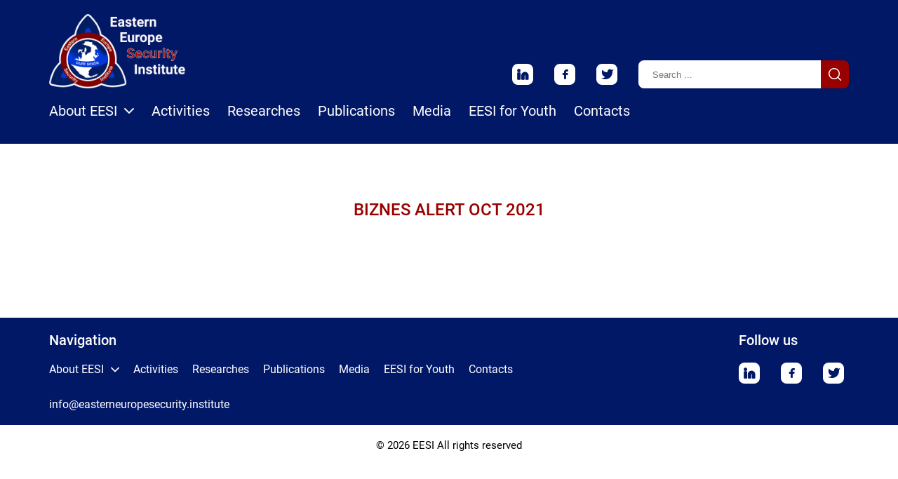

--- FILE ---
content_type: text/html; charset=UTF-8
request_url: https://easterneuropesecurity.institute/publication/biznes-alert-oct-2021/
body_size: 7557
content:

<!DOCTYPE html>
<html lang="en">
<head>
	<meta charset="utf-8">
	<meta http-equiv="X-UA-Compatible" content="IE=edge">
	<meta name="viewport" content="width=device-width, initial-scale=1">
	<title>EESI</title>
	<link rel="shortcut icon" href="https://easterneuropesecurity.institute/wp-content/themes/eesi/images/favicon.png" type="image/png">

    <link href="https://fonts.googleapis.com/css2?family=Varela+Round&display=swap" rel="stylesheet">
	<link href="https://fonts.googleapis.com/css?family=Roboto:400,500,700&display=swap&subset=cyrillic-ext" rel="stylesheet">

    <link rel="shortcut icon" href="https://easterneuropesecurity.institute/wp-content/themes/eesi/images/favicon.png">
    <link rel="apple-touch-icon-precomposed" href="https://easterneuropesecurity.institute/wp-content/themes/eesi/images/favicon.png">

	<meta name='robots' content='max-image-preview:large' />
<link rel="alternate" title="oEmbed (JSON)" type="application/json+oembed" href="https://easterneuropesecurity.institute/wp-json/oembed/1.0/embed?url=https%3A%2F%2Feasterneuropesecurity.institute%2Fpublication%2Fbiznes-alert-oct-2021%2F" />
<link rel="alternate" title="oEmbed (XML)" type="text/xml+oembed" href="https://easterneuropesecurity.institute/wp-json/oembed/1.0/embed?url=https%3A%2F%2Feasterneuropesecurity.institute%2Fpublication%2Fbiznes-alert-oct-2021%2F&#038;format=xml" />
<style id='wp-img-auto-sizes-contain-inline-css' type='text/css'>
img:is([sizes=auto i],[sizes^="auto," i]){contain-intrinsic-size:3000px 1500px}
/*# sourceURL=wp-img-auto-sizes-contain-inline-css */
</style>
<style id='wp-emoji-styles-inline-css' type='text/css'>

	img.wp-smiley, img.emoji {
		display: inline !important;
		border: none !important;
		box-shadow: none !important;
		height: 1em !important;
		width: 1em !important;
		margin: 0 0.07em !important;
		vertical-align: -0.1em !important;
		background: none !important;
		padding: 0 !important;
	}
/*# sourceURL=wp-emoji-styles-inline-css */
</style>
<style id='wp-block-library-inline-css' type='text/css'>
:root{--wp-block-synced-color:#7a00df;--wp-block-synced-color--rgb:122,0,223;--wp-bound-block-color:var(--wp-block-synced-color);--wp-editor-canvas-background:#ddd;--wp-admin-theme-color:#007cba;--wp-admin-theme-color--rgb:0,124,186;--wp-admin-theme-color-darker-10:#006ba1;--wp-admin-theme-color-darker-10--rgb:0,107,160.5;--wp-admin-theme-color-darker-20:#005a87;--wp-admin-theme-color-darker-20--rgb:0,90,135;--wp-admin-border-width-focus:2px}@media (min-resolution:192dpi){:root{--wp-admin-border-width-focus:1.5px}}.wp-element-button{cursor:pointer}:root .has-very-light-gray-background-color{background-color:#eee}:root .has-very-dark-gray-background-color{background-color:#313131}:root .has-very-light-gray-color{color:#eee}:root .has-very-dark-gray-color{color:#313131}:root .has-vivid-green-cyan-to-vivid-cyan-blue-gradient-background{background:linear-gradient(135deg,#00d084,#0693e3)}:root .has-purple-crush-gradient-background{background:linear-gradient(135deg,#34e2e4,#4721fb 50%,#ab1dfe)}:root .has-hazy-dawn-gradient-background{background:linear-gradient(135deg,#faaca8,#dad0ec)}:root .has-subdued-olive-gradient-background{background:linear-gradient(135deg,#fafae1,#67a671)}:root .has-atomic-cream-gradient-background{background:linear-gradient(135deg,#fdd79a,#004a59)}:root .has-nightshade-gradient-background{background:linear-gradient(135deg,#330968,#31cdcf)}:root .has-midnight-gradient-background{background:linear-gradient(135deg,#020381,#2874fc)}:root{--wp--preset--font-size--normal:16px;--wp--preset--font-size--huge:42px}.has-regular-font-size{font-size:1em}.has-larger-font-size{font-size:2.625em}.has-normal-font-size{font-size:var(--wp--preset--font-size--normal)}.has-huge-font-size{font-size:var(--wp--preset--font-size--huge)}.has-text-align-center{text-align:center}.has-text-align-left{text-align:left}.has-text-align-right{text-align:right}.has-fit-text{white-space:nowrap!important}#end-resizable-editor-section{display:none}.aligncenter{clear:both}.items-justified-left{justify-content:flex-start}.items-justified-center{justify-content:center}.items-justified-right{justify-content:flex-end}.items-justified-space-between{justify-content:space-between}.screen-reader-text{border:0;clip-path:inset(50%);height:1px;margin:-1px;overflow:hidden;padding:0;position:absolute;width:1px;word-wrap:normal!important}.screen-reader-text:focus{background-color:#ddd;clip-path:none;color:#444;display:block;font-size:1em;height:auto;left:5px;line-height:normal;padding:15px 23px 14px;text-decoration:none;top:5px;width:auto;z-index:100000}html :where(.has-border-color){border-style:solid}html :where([style*=border-top-color]){border-top-style:solid}html :where([style*=border-right-color]){border-right-style:solid}html :where([style*=border-bottom-color]){border-bottom-style:solid}html :where([style*=border-left-color]){border-left-style:solid}html :where([style*=border-width]){border-style:solid}html :where([style*=border-top-width]){border-top-style:solid}html :where([style*=border-right-width]){border-right-style:solid}html :where([style*=border-bottom-width]){border-bottom-style:solid}html :where([style*=border-left-width]){border-left-style:solid}html :where(img[class*=wp-image-]){height:auto;max-width:100%}:where(figure){margin:0 0 1em}html :where(.is-position-sticky){--wp-admin--admin-bar--position-offset:var(--wp-admin--admin-bar--height,0px)}@media screen and (max-width:600px){html :where(.is-position-sticky){--wp-admin--admin-bar--position-offset:0px}}

/*# sourceURL=wp-block-library-inline-css */
</style><style id='global-styles-inline-css' type='text/css'>
:root{--wp--preset--aspect-ratio--square: 1;--wp--preset--aspect-ratio--4-3: 4/3;--wp--preset--aspect-ratio--3-4: 3/4;--wp--preset--aspect-ratio--3-2: 3/2;--wp--preset--aspect-ratio--2-3: 2/3;--wp--preset--aspect-ratio--16-9: 16/9;--wp--preset--aspect-ratio--9-16: 9/16;--wp--preset--color--black: #000000;--wp--preset--color--cyan-bluish-gray: #abb8c3;--wp--preset--color--white: #ffffff;--wp--preset--color--pale-pink: #f78da7;--wp--preset--color--vivid-red: #cf2e2e;--wp--preset--color--luminous-vivid-orange: #ff6900;--wp--preset--color--luminous-vivid-amber: #fcb900;--wp--preset--color--light-green-cyan: #7bdcb5;--wp--preset--color--vivid-green-cyan: #00d084;--wp--preset--color--pale-cyan-blue: #8ed1fc;--wp--preset--color--vivid-cyan-blue: #0693e3;--wp--preset--color--vivid-purple: #9b51e0;--wp--preset--gradient--vivid-cyan-blue-to-vivid-purple: linear-gradient(135deg,rgb(6,147,227) 0%,rgb(155,81,224) 100%);--wp--preset--gradient--light-green-cyan-to-vivid-green-cyan: linear-gradient(135deg,rgb(122,220,180) 0%,rgb(0,208,130) 100%);--wp--preset--gradient--luminous-vivid-amber-to-luminous-vivid-orange: linear-gradient(135deg,rgb(252,185,0) 0%,rgb(255,105,0) 100%);--wp--preset--gradient--luminous-vivid-orange-to-vivid-red: linear-gradient(135deg,rgb(255,105,0) 0%,rgb(207,46,46) 100%);--wp--preset--gradient--very-light-gray-to-cyan-bluish-gray: linear-gradient(135deg,rgb(238,238,238) 0%,rgb(169,184,195) 100%);--wp--preset--gradient--cool-to-warm-spectrum: linear-gradient(135deg,rgb(74,234,220) 0%,rgb(151,120,209) 20%,rgb(207,42,186) 40%,rgb(238,44,130) 60%,rgb(251,105,98) 80%,rgb(254,248,76) 100%);--wp--preset--gradient--blush-light-purple: linear-gradient(135deg,rgb(255,206,236) 0%,rgb(152,150,240) 100%);--wp--preset--gradient--blush-bordeaux: linear-gradient(135deg,rgb(254,205,165) 0%,rgb(254,45,45) 50%,rgb(107,0,62) 100%);--wp--preset--gradient--luminous-dusk: linear-gradient(135deg,rgb(255,203,112) 0%,rgb(199,81,192) 50%,rgb(65,88,208) 100%);--wp--preset--gradient--pale-ocean: linear-gradient(135deg,rgb(255,245,203) 0%,rgb(182,227,212) 50%,rgb(51,167,181) 100%);--wp--preset--gradient--electric-grass: linear-gradient(135deg,rgb(202,248,128) 0%,rgb(113,206,126) 100%);--wp--preset--gradient--midnight: linear-gradient(135deg,rgb(2,3,129) 0%,rgb(40,116,252) 100%);--wp--preset--font-size--small: 13px;--wp--preset--font-size--medium: 20px;--wp--preset--font-size--large: 36px;--wp--preset--font-size--x-large: 42px;--wp--preset--spacing--20: 0.44rem;--wp--preset--spacing--30: 0.67rem;--wp--preset--spacing--40: 1rem;--wp--preset--spacing--50: 1.5rem;--wp--preset--spacing--60: 2.25rem;--wp--preset--spacing--70: 3.38rem;--wp--preset--spacing--80: 5.06rem;--wp--preset--shadow--natural: 6px 6px 9px rgba(0, 0, 0, 0.2);--wp--preset--shadow--deep: 12px 12px 50px rgba(0, 0, 0, 0.4);--wp--preset--shadow--sharp: 6px 6px 0px rgba(0, 0, 0, 0.2);--wp--preset--shadow--outlined: 6px 6px 0px -3px rgb(255, 255, 255), 6px 6px rgb(0, 0, 0);--wp--preset--shadow--crisp: 6px 6px 0px rgb(0, 0, 0);}:where(.is-layout-flex){gap: 0.5em;}:where(.is-layout-grid){gap: 0.5em;}body .is-layout-flex{display: flex;}.is-layout-flex{flex-wrap: wrap;align-items: center;}.is-layout-flex > :is(*, div){margin: 0;}body .is-layout-grid{display: grid;}.is-layout-grid > :is(*, div){margin: 0;}:where(.wp-block-columns.is-layout-flex){gap: 2em;}:where(.wp-block-columns.is-layout-grid){gap: 2em;}:where(.wp-block-post-template.is-layout-flex){gap: 1.25em;}:where(.wp-block-post-template.is-layout-grid){gap: 1.25em;}.has-black-color{color: var(--wp--preset--color--black) !important;}.has-cyan-bluish-gray-color{color: var(--wp--preset--color--cyan-bluish-gray) !important;}.has-white-color{color: var(--wp--preset--color--white) !important;}.has-pale-pink-color{color: var(--wp--preset--color--pale-pink) !important;}.has-vivid-red-color{color: var(--wp--preset--color--vivid-red) !important;}.has-luminous-vivid-orange-color{color: var(--wp--preset--color--luminous-vivid-orange) !important;}.has-luminous-vivid-amber-color{color: var(--wp--preset--color--luminous-vivid-amber) !important;}.has-light-green-cyan-color{color: var(--wp--preset--color--light-green-cyan) !important;}.has-vivid-green-cyan-color{color: var(--wp--preset--color--vivid-green-cyan) !important;}.has-pale-cyan-blue-color{color: var(--wp--preset--color--pale-cyan-blue) !important;}.has-vivid-cyan-blue-color{color: var(--wp--preset--color--vivid-cyan-blue) !important;}.has-vivid-purple-color{color: var(--wp--preset--color--vivid-purple) !important;}.has-black-background-color{background-color: var(--wp--preset--color--black) !important;}.has-cyan-bluish-gray-background-color{background-color: var(--wp--preset--color--cyan-bluish-gray) !important;}.has-white-background-color{background-color: var(--wp--preset--color--white) !important;}.has-pale-pink-background-color{background-color: var(--wp--preset--color--pale-pink) !important;}.has-vivid-red-background-color{background-color: var(--wp--preset--color--vivid-red) !important;}.has-luminous-vivid-orange-background-color{background-color: var(--wp--preset--color--luminous-vivid-orange) !important;}.has-luminous-vivid-amber-background-color{background-color: var(--wp--preset--color--luminous-vivid-amber) !important;}.has-light-green-cyan-background-color{background-color: var(--wp--preset--color--light-green-cyan) !important;}.has-vivid-green-cyan-background-color{background-color: var(--wp--preset--color--vivid-green-cyan) !important;}.has-pale-cyan-blue-background-color{background-color: var(--wp--preset--color--pale-cyan-blue) !important;}.has-vivid-cyan-blue-background-color{background-color: var(--wp--preset--color--vivid-cyan-blue) !important;}.has-vivid-purple-background-color{background-color: var(--wp--preset--color--vivid-purple) !important;}.has-black-border-color{border-color: var(--wp--preset--color--black) !important;}.has-cyan-bluish-gray-border-color{border-color: var(--wp--preset--color--cyan-bluish-gray) !important;}.has-white-border-color{border-color: var(--wp--preset--color--white) !important;}.has-pale-pink-border-color{border-color: var(--wp--preset--color--pale-pink) !important;}.has-vivid-red-border-color{border-color: var(--wp--preset--color--vivid-red) !important;}.has-luminous-vivid-orange-border-color{border-color: var(--wp--preset--color--luminous-vivid-orange) !important;}.has-luminous-vivid-amber-border-color{border-color: var(--wp--preset--color--luminous-vivid-amber) !important;}.has-light-green-cyan-border-color{border-color: var(--wp--preset--color--light-green-cyan) !important;}.has-vivid-green-cyan-border-color{border-color: var(--wp--preset--color--vivid-green-cyan) !important;}.has-pale-cyan-blue-border-color{border-color: var(--wp--preset--color--pale-cyan-blue) !important;}.has-vivid-cyan-blue-border-color{border-color: var(--wp--preset--color--vivid-cyan-blue) !important;}.has-vivid-purple-border-color{border-color: var(--wp--preset--color--vivid-purple) !important;}.has-vivid-cyan-blue-to-vivid-purple-gradient-background{background: var(--wp--preset--gradient--vivid-cyan-blue-to-vivid-purple) !important;}.has-light-green-cyan-to-vivid-green-cyan-gradient-background{background: var(--wp--preset--gradient--light-green-cyan-to-vivid-green-cyan) !important;}.has-luminous-vivid-amber-to-luminous-vivid-orange-gradient-background{background: var(--wp--preset--gradient--luminous-vivid-amber-to-luminous-vivid-orange) !important;}.has-luminous-vivid-orange-to-vivid-red-gradient-background{background: var(--wp--preset--gradient--luminous-vivid-orange-to-vivid-red) !important;}.has-very-light-gray-to-cyan-bluish-gray-gradient-background{background: var(--wp--preset--gradient--very-light-gray-to-cyan-bluish-gray) !important;}.has-cool-to-warm-spectrum-gradient-background{background: var(--wp--preset--gradient--cool-to-warm-spectrum) !important;}.has-blush-light-purple-gradient-background{background: var(--wp--preset--gradient--blush-light-purple) !important;}.has-blush-bordeaux-gradient-background{background: var(--wp--preset--gradient--blush-bordeaux) !important;}.has-luminous-dusk-gradient-background{background: var(--wp--preset--gradient--luminous-dusk) !important;}.has-pale-ocean-gradient-background{background: var(--wp--preset--gradient--pale-ocean) !important;}.has-electric-grass-gradient-background{background: var(--wp--preset--gradient--electric-grass) !important;}.has-midnight-gradient-background{background: var(--wp--preset--gradient--midnight) !important;}.has-small-font-size{font-size: var(--wp--preset--font-size--small) !important;}.has-medium-font-size{font-size: var(--wp--preset--font-size--medium) !important;}.has-large-font-size{font-size: var(--wp--preset--font-size--large) !important;}.has-x-large-font-size{font-size: var(--wp--preset--font-size--x-large) !important;}
/*# sourceURL=global-styles-inline-css */
</style>

<style id='classic-theme-styles-inline-css' type='text/css'>
/*! This file is auto-generated */
.wp-block-button__link{color:#fff;background-color:#32373c;border-radius:9999px;box-shadow:none;text-decoration:none;padding:calc(.667em + 2px) calc(1.333em + 2px);font-size:1.125em}.wp-block-file__button{background:#32373c;color:#fff;text-decoration:none}
/*# sourceURL=/wp-includes/css/classic-themes.min.css */
</style>
<link rel='stylesheet' id='style-name-css' href='https://easterneuropesecurity.institute/wp-content/themes/eesi/css/main.min.css?ver=1.2.0' type='text/css' media='all' />
<link rel="https://api.w.org/" href="https://easterneuropesecurity.institute/wp-json/" /><link rel="EditURI" type="application/rsd+xml" title="RSD" href="https://easterneuropesecurity.institute/xmlrpc.php?rsd" />
<meta name="generator" content="WordPress 6.9" />
<link rel="canonical" href="https://easterneuropesecurity.institute/publication/biznes-alert-oct-2021/" />
<link rel='shortlink' href='https://easterneuropesecurity.institute/?p=728' />

	<!--[if lt IE 9]>
	<script src="https://oss.maxcdn.com/libs/html5shiv/3.7.0/html5shiv.js"></script>
	<script src="https://oss.maxcdn.com/libs/respond.js/1.4.2/respond.min.js"></script>
	<![endif]-->

</head>
<body class="wp-singular publication-template-default single single-publication postid-728 wp-theme-eesi">

<div id="overlay" class="overlay-page"></div>
<div id="mob-menu" class="mobile-menu-wrap">
    <div class="mobile-menu">
	    <div class="mobile-menu-items"><ul id="menu-main-menu" class="menu"><li id="menu-item-202" class="menu-item menu-item-type-custom menu-item-object-custom menu-item-has-children menu-item-202"><a href="#">About EESI <i class="icon-arrow-d"></i></a>
<ul class="sub-menu">
	<li id="menu-item-328" class="menu-item menu-item-type-post_type menu-item-object-page menu-item-328"><a href="https://easterneuropesecurity.institute/about/importance-of-the-momentum/">Intro</a></li>
	<li id="menu-item-203" class="menu-item menu-item-type-post_type menu-item-object-page menu-item-203"><a href="https://easterneuropesecurity.institute/about/mission/">Mission</a></li>
	<li id="menu-item-204" class="menu-item menu-item-type-post_type menu-item-object-page menu-item-204"><a href="https://easterneuropesecurity.institute/about/goals-and-objectives/">Goals and Objectives</a></li>
	<li id="menu-item-205" class="menu-item menu-item-type-post_type menu-item-object-page menu-item-205"><a href="https://easterneuropesecurity.institute/about/products/">Products</a></li>
	<li id="menu-item-125" class="menu-item menu-item-type-custom menu-item-object-custom menu-item-125"><a href="/team-type/team/">Our Team</a></li>
</ul>
</li>
<li id="menu-item-45" class="menu-item menu-item-type-post_type menu-item-object-page menu-item-45"><a href="https://easterneuropesecurity.institute/activities/">Activities</a></li>
<li id="menu-item-59" class="menu-item menu-item-type-custom menu-item-object-custom menu-item-59"><a href="/research">Researches</a></li>
<li id="menu-item-53" class="menu-item menu-item-type-custom menu-item-object-custom menu-item-53"><a href="/publication">Publications</a></li>
<li id="menu-item-308" class="menu-item menu-item-type-custom menu-item-object-custom menu-item-308"><a href="/media/">Media</a></li>
<li id="menu-item-334" class="menu-item menu-item-type-post_type menu-item-object-page menu-item-334"><a href="https://easterneuropesecurity.institute/eesi/">EESI for Youth</a></li>
<li id="menu-item-391" class="menu-item menu-item-type-custom menu-item-object-custom menu-item-391"><a href="/#contacts">Contacts</a></li>
</ul></div>        <ul class="social social_center">
            <li class="social__item social__item_mr-40 social__item_blue">
                <a href="https://www.linkedin.com/company/eastern-europe-security-institute/"><i class="icon-linkedin"></i></a>
            </li>
            <li class="social__item social__item_mr-40 social__item_blue">
                <a href="https://www.facebook.com/Eastern-Europe-Security-Institute-103683865004212/"><i class="icon-fb"></i></a>
            </li>
            <li class="social__item social__item_blue">
                <a href="https://twitter.com/eesinstitute"><i class="icon-tw"></i></a>
            </li>
        </ul>
    </div><!-- /.mobile-menu -->
</div>

<header>
	<div class="container">
		<div class="row">
            <div class="col-12 header-mobile-wrap">
                <a class="logo" href="/">
                    <img src="https://easterneuropesecurity.institute/wp-content/themes/eesi/images/logo.png" />
                </a>
                <div class="mobile-control justify-content-end align-items-center">
                    <a href="#" class="mobile-control__search mobile-control__search_white d-flex align-items-center">
                        <i class="icon-search"></i>
                    </a>
<!--                    <div class="lang-select lang-select_white">-->
<!--                        <div class="lang-select__selected d-flex align-items-center">en <i class="icon-arrow-d"></i></div>-->
<!--                        <div class="lang-select_select">-->
<!--                            <a href="#">uk</a>-->
<!--                        </div>-->
<!--                    </div>-->
                    <a href="#" class="menu-mobile-control mobile-control__menu mobile-control__menu_white d-flex align-items-center">
                        <i class="icon-menu"></i>
                        <i class="icon-close"></i>
                    </a>
                </div><!-- /.mobile-control -->
                <div class="desktop-control justify-content-end align-items-center">
<!--                    <div class="lang-select lang-select_white">-->
<!--                        <div class="lang-select__selected d-flex align-items-center">en <i class="icon-arrow-d"></i></div>-->
<!--                        <div class="lang-select_select">-->
<!--                            <a href="#">uk</a>-->
<!--                        </div>-->
<!--                    </div>-->
                    <ul class="social">
                        <li class="social__item social__item_mr-10-20-30 social__item_blue">
                            <a href="https://www.linkedin.com/company/eastern-europe-security-institute/"><i class="icon-linkedin"></i></a></li>
                        <li class="social__item social__item_mr-10-20-30 social__item_blue">
                            <a href="https://www.facebook.com/Eastern-Europe-Security-Institute-103683865004212/"><i class="icon-fb"></i></a></li>
                        <li class="social__item social__item_blue">
                            <a href="https://twitter.com/eesinstitute"><i class="icon-tw"></i></a></li>
                    </ul>
<!--                    <form class="search" method="post">-->
<!--                        <input type="search" placeholder="Search ...">-->
<!--                        <button type="submit"><i class="icon-search"></i></button>-->
<!--                    </form>-->
                    <form class="search" method="post" action="https://easterneuropesecurity.institute/">
	<input type="text" name="s" value="" placeholder="Search ...">
	<button type="submit"><i class="icon-search"></i></button>
</form>
                </div><!-- /.desktop-control -->
            </div>
            <div class="col-12 header-desktop-wrap">
	            <div class="desktop-menu"><ul id="menu-main-menu-1" class="menu"><li class="menu-item menu-item-type-custom menu-item-object-custom menu-item-has-children menu-item-202"><a href="#">About EESI <i class="icon-arrow-d"></i></a>
<ul class="sub-menu">
	<li class="menu-item menu-item-type-post_type menu-item-object-page menu-item-328"><a href="https://easterneuropesecurity.institute/about/importance-of-the-momentum/">Intro</a></li>
	<li class="menu-item menu-item-type-post_type menu-item-object-page menu-item-203"><a href="https://easterneuropesecurity.institute/about/mission/">Mission</a></li>
	<li class="menu-item menu-item-type-post_type menu-item-object-page menu-item-204"><a href="https://easterneuropesecurity.institute/about/goals-and-objectives/">Goals and Objectives</a></li>
	<li class="menu-item menu-item-type-post_type menu-item-object-page menu-item-205"><a href="https://easterneuropesecurity.institute/about/products/">Products</a></li>
	<li class="menu-item menu-item-type-custom menu-item-object-custom menu-item-125"><a href="/team-type/team/">Our Team</a></li>
</ul>
</li>
<li class="menu-item menu-item-type-post_type menu-item-object-page menu-item-45"><a href="https://easterneuropesecurity.institute/activities/">Activities</a></li>
<li class="menu-item menu-item-type-custom menu-item-object-custom menu-item-59"><a href="/research">Researches</a></li>
<li class="menu-item menu-item-type-custom menu-item-object-custom menu-item-53"><a href="/publication">Publications</a></li>
<li class="menu-item menu-item-type-custom menu-item-object-custom menu-item-308"><a href="/media/">Media</a></li>
<li class="menu-item menu-item-type-post_type menu-item-object-page menu-item-334"><a href="https://easterneuropesecurity.institute/eesi/">EESI for Youth</a></li>
<li class="menu-item menu-item-type-custom menu-item-object-custom menu-item-391"><a href="/#contacts">Contacts</a></li>
</ul></div>            </div>
		</div>
	</div>
</header>
<div class="mob-control-wrap">
    <div class="container">
        <div class="row">
            <div class="col-12">
                <div class="mobile-control d-flex justify-content-end align-items-center">
                    <a href="#" class="mobile-control__search mobile-control__search_blue d-flex align-items-center">
                        <i class="icon-search"></i>
                    </a>
<!--                    <div class="lang-select lang-select_blue">-->
<!--                        <div class="lang-select__selected d-flex align-items-center">en <i class="icon-arrow-d"></i></div>-->
<!--                        <div class="lang-select_select">-->
<!--                            <a href="#">uk</a>-->
<!--                        </div>-->
<!--                    </div>-->
                    <a href="#" class="menu-mobile-control mobile-control__menu mobile-control__menu_blue d-flex align-items-center">
                        <i class="icon-menu"></i>
                        <i class="icon-close"></i>
                    </a>
                </div><!-- /.mobile-control -->
            </div>
        </div>
    </div>
</div>

    <div class="container m-b-30-40-80 m-t-10-40-80">
        <div class="row">
            <div class="col-12">
                <div class="title-bl title-bl_center">
                    <span class="title-bl__h2 title-bl__h2_red title-bl__h2_uppercase">Biznes Alert Oct 2021</span>
                </div>
                <div class="wysiwyg-content">
	                                </div>
            </div>
        </div>
    </div>

    <footer>
        <div class="footer-top">
            <div class="container">
                <div class="row">
                    <div class="col-6 col-xl-10">
                        <div class="title-bl">
                            <span class="title-bl__h2 title-bl__h2_white">Navigation</span>
                        </div>
                        <div class="footer-top__menu"><ul id="menu-footer-menu" class="menu"><li id="menu-item-196" class="menu-item menu-item-type-custom menu-item-object-custom menu-item-has-children menu-item-196"><a href="#">About EESI <i class="icon-arrow-d"></i></a>
<ul class="sub-menu">
	<li id="menu-item-329" class="menu-item menu-item-type-post_type menu-item-object-page menu-item-329"><a href="https://easterneuropesecurity.institute/about/importance-of-the-momentum/">Intro</a></li>
	<li id="menu-item-197" class="menu-item menu-item-type-post_type menu-item-object-page menu-item-197"><a href="https://easterneuropesecurity.institute/about/mission/">Mission</a></li>
	<li id="menu-item-198" class="menu-item menu-item-type-post_type menu-item-object-page menu-item-198"><a href="https://easterneuropesecurity.institute/about/goals-and-objectives/">Goals and Objectives</a></li>
	<li id="menu-item-199" class="menu-item menu-item-type-post_type menu-item-object-page menu-item-199"><a href="https://easterneuropesecurity.institute/about/products/">Products</a></li>
	<li id="menu-item-127" class="menu-item menu-item-type-custom menu-item-object-custom menu-item-127"><a href="/team-type/team/">Our Team</a></li>
</ul>
</li>
<li id="menu-item-54" class="menu-item menu-item-type-post_type menu-item-object-page menu-item-54"><a href="https://easterneuropesecurity.institute/activities/">Activities</a></li>
<li id="menu-item-60" class="menu-item menu-item-type-custom menu-item-object-custom menu-item-60"><a href="/research">Researches</a></li>
<li id="menu-item-58" class="menu-item menu-item-type-custom menu-item-object-custom menu-item-58"><a href="/publication">Publications</a></li>
<li id="menu-item-307" class="menu-item menu-item-type-custom menu-item-object-custom menu-item-307"><a href="/media/">Media</a></li>
<li id="menu-item-333" class="menu-item menu-item-type-post_type menu-item-object-page menu-item-333"><a href="https://easterneuropesecurity.institute/eesi/">EESI for Youth</a></li>
<li id="menu-item-392" class="menu-item menu-item-type-custom menu-item-object-custom menu-item-392"><a href="/#contacts">Contacts</a></li>
</ul></div>                    </div>
                    <div class="col-6 col-xl-2">
                        <div class="title-bl">
                            <span class="title-bl__h2 title-bl__h2_white">Follow us</span>
                        </div>
                        <ul class="social">
                            <li class="social__item social__item_mr-10-20-30 social__item_blue">
                                <a href="https://www.linkedin.com/company/eastern-europe-security-institute/"><i class="icon-linkedin"></i></a>
                            </li>
                            <li class="social__item social__item_mr-10-20-30 social__item_blue">
                                <a href="https://www.facebook.com/Eastern-Europe-Security-Institute-103683865004212/"><i class="icon-fb"></i></a>
                            </li>
                            <li class="social__item social__item_blue">
                                <a href="https://twitter.com/eesinstitute"><i class="icon-tw"></i></a>
                            </li>
                        </ul>
                    </div>
                </div>
                <div class="row m-t-20">
                    <div class="col-12">
                        <a class="link link_white" href="/cdn-cgi/l/email-protection#b3daddd5dcf3d6d2c0c7d6c1ddd6c6c1dcc3d6c0d6d0c6c1dac7ca9ddaddc0c7dac7c6c7d6"><span class="__cf_email__" data-cfemail="a0c9cec6cfe0c5c1d3d4c5d2cec5d5d2cfd0c5d3c5c3d5d2c9d4d98ec9ced3d4c9d4d5d4c5">[email&#160;protected]</span></a>
                    </div>
                </div>
            </div>
        </div>
        <div class="footer-copyright">
            <div class="container">
                <div class="row">
                    <div class="col-12">
                        <p>© 2026 EESI All rights reserved</p>
                    </div>
                </div>
            </div>
        </div>
    </footer>

    <script data-cfasync="false" src="/cdn-cgi/scripts/5c5dd728/cloudflare-static/email-decode.min.js"></script><script type="speculationrules">
{"prefetch":[{"source":"document","where":{"and":[{"href_matches":"/*"},{"not":{"href_matches":["/wp-*.php","/wp-admin/*","/wp-content/uploads/*","/wp-content/*","/wp-content/plugins/*","/wp-content/themes/eesi/*","/*\\?(.+)"]}},{"not":{"selector_matches":"a[rel~=\"nofollow\"]"}},{"not":{"selector_matches":".no-prefetch, .no-prefetch a"}}]},"eagerness":"conservative"}]}
</script>
<script type="text/javascript" src="https://easterneuropesecurity.institute/wp-content/themes/eesi/js/plugins.min.js?ver=1.2.0" id="main-plugins-js-js"></script>
<script type="text/javascript" src="https://easterneuropesecurity.institute/wp-content/themes/eesi/js/main.js?ver=1.2.0" id="main-js-js"></script>
<script id="wp-emoji-settings" type="application/json">
{"baseUrl":"https://s.w.org/images/core/emoji/17.0.2/72x72/","ext":".png","svgUrl":"https://s.w.org/images/core/emoji/17.0.2/svg/","svgExt":".svg","source":{"concatemoji":"https://easterneuropesecurity.institute/wp-includes/js/wp-emoji-release.min.js?ver=6.9"}}
</script>
<script type="module">
/* <![CDATA[ */
/*! This file is auto-generated */
const a=JSON.parse(document.getElementById("wp-emoji-settings").textContent),o=(window._wpemojiSettings=a,"wpEmojiSettingsSupports"),s=["flag","emoji"];function i(e){try{var t={supportTests:e,timestamp:(new Date).valueOf()};sessionStorage.setItem(o,JSON.stringify(t))}catch(e){}}function c(e,t,n){e.clearRect(0,0,e.canvas.width,e.canvas.height),e.fillText(t,0,0);t=new Uint32Array(e.getImageData(0,0,e.canvas.width,e.canvas.height).data);e.clearRect(0,0,e.canvas.width,e.canvas.height),e.fillText(n,0,0);const a=new Uint32Array(e.getImageData(0,0,e.canvas.width,e.canvas.height).data);return t.every((e,t)=>e===a[t])}function p(e,t){e.clearRect(0,0,e.canvas.width,e.canvas.height),e.fillText(t,0,0);var n=e.getImageData(16,16,1,1);for(let e=0;e<n.data.length;e++)if(0!==n.data[e])return!1;return!0}function u(e,t,n,a){switch(t){case"flag":return n(e,"\ud83c\udff3\ufe0f\u200d\u26a7\ufe0f","\ud83c\udff3\ufe0f\u200b\u26a7\ufe0f")?!1:!n(e,"\ud83c\udde8\ud83c\uddf6","\ud83c\udde8\u200b\ud83c\uddf6")&&!n(e,"\ud83c\udff4\udb40\udc67\udb40\udc62\udb40\udc65\udb40\udc6e\udb40\udc67\udb40\udc7f","\ud83c\udff4\u200b\udb40\udc67\u200b\udb40\udc62\u200b\udb40\udc65\u200b\udb40\udc6e\u200b\udb40\udc67\u200b\udb40\udc7f");case"emoji":return!a(e,"\ud83e\u1fac8")}return!1}function f(e,t,n,a){let r;const o=(r="undefined"!=typeof WorkerGlobalScope&&self instanceof WorkerGlobalScope?new OffscreenCanvas(300,150):document.createElement("canvas")).getContext("2d",{willReadFrequently:!0}),s=(o.textBaseline="top",o.font="600 32px Arial",{});return e.forEach(e=>{s[e]=t(o,e,n,a)}),s}function r(e){var t=document.createElement("script");t.src=e,t.defer=!0,document.head.appendChild(t)}a.supports={everything:!0,everythingExceptFlag:!0},new Promise(t=>{let n=function(){try{var e=JSON.parse(sessionStorage.getItem(o));if("object"==typeof e&&"number"==typeof e.timestamp&&(new Date).valueOf()<e.timestamp+604800&&"object"==typeof e.supportTests)return e.supportTests}catch(e){}return null}();if(!n){if("undefined"!=typeof Worker&&"undefined"!=typeof OffscreenCanvas&&"undefined"!=typeof URL&&URL.createObjectURL&&"undefined"!=typeof Blob)try{var e="postMessage("+f.toString()+"("+[JSON.stringify(s),u.toString(),c.toString(),p.toString()].join(",")+"));",a=new Blob([e],{type:"text/javascript"});const r=new Worker(URL.createObjectURL(a),{name:"wpTestEmojiSupports"});return void(r.onmessage=e=>{i(n=e.data),r.terminate(),t(n)})}catch(e){}i(n=f(s,u,c,p))}t(n)}).then(e=>{for(const n in e)a.supports[n]=e[n],a.supports.everything=a.supports.everything&&a.supports[n],"flag"!==n&&(a.supports.everythingExceptFlag=a.supports.everythingExceptFlag&&a.supports[n]);var t;a.supports.everythingExceptFlag=a.supports.everythingExceptFlag&&!a.supports.flag,a.supports.everything||((t=a.source||{}).concatemoji?r(t.concatemoji):t.wpemoji&&t.twemoji&&(r(t.twemoji),r(t.wpemoji)))});
//# sourceURL=https://easterneuropesecurity.institute/wp-includes/js/wp-emoji-loader.min.js
/* ]]> */
</script>
	<script defer src="https://static.cloudflareinsights.com/beacon.min.js/vcd15cbe7772f49c399c6a5babf22c1241717689176015" integrity="sha512-ZpsOmlRQV6y907TI0dKBHq9Md29nnaEIPlkf84rnaERnq6zvWvPUqr2ft8M1aS28oN72PdrCzSjY4U6VaAw1EQ==" data-cf-beacon='{"version":"2024.11.0","token":"891238ab926c4e41acc418e50cd2823f","r":1,"server_timing":{"name":{"cfCacheStatus":true,"cfEdge":true,"cfExtPri":true,"cfL4":true,"cfOrigin":true,"cfSpeedBrain":true},"location_startswith":null}}' crossorigin="anonymous"></script>
</body>
<script>'undefined'=== typeof _trfq || (window._trfq = []);'undefined'=== typeof _trfd && (window._trfd=[]),_trfd.push({'tccl.baseHost':'secureserver.net'},{'ap':'cpsh-oh'},{'server':'p3plzcpnl509361'},{'dcenter':'p3'},{'cp_id':'10353522'},{'cp_cl':'8'}) // Monitoring performance to make your website faster. If you want to opt-out, please contact web hosting support.</script><script src='https://img1.wsimg.com/traffic-assets/js/tccl.min.js'></script></html>


--- FILE ---
content_type: text/css
request_url: https://easterneuropesecurity.institute/wp-content/themes/eesi/css/main.min.css?ver=1.2.0
body_size: 10274
content:
a,abbr,acronym,address,applet,article,aside,audio,b,big,blockquote,body,canvas,caption,center,cite,code,dd,del,details,dfn,div,dl,dt,em,embed,fieldset,figcaption,figure,footer,form,h1,h2,h3,h4,h5,h6,header,hgroup,html,i,iframe,img,ins,kbd,label,legend,li,mark,menu,nav,object,ol,output,p,pre,q,ruby,s,samp,section,small,span,strike,strong,sub,summary,sup,table,tbody,td,tfoot,th,thead,time,tr,tt,u,ul,var,video{margin:0;padding:0;border:0;font-size:100%;font:inherit;vertical-align:baseline}article,aside,details,figcaption,figure,footer,header,hgroup,menu,nav,section{display:block}body{line-height:1}ol,ul{list-style:none}blockquote,q{quotes:none}blockquote:after,blockquote:before{content:'';content:none}q:after,q:before{content:'';content:none}table{border-collapse:collapse;border-spacing:0}*,::after,::before{box-sizing:border-box}.container{width:100%;padding-right:20px;padding-left:20px;margin-right:auto;margin-left:auto}@media (min-width:576px){.container{max-width:540px}}@media (min-width:768px){.container{max-width:720px}}@media (min-width:992px){.container{max-width:960px}}@media (min-width:1200px){.container{max-width:1180px}}.container-fluid{width:100%;padding-right:20px;padding-left:20px;margin-right:auto;margin-left:auto}.row{display:flex;flex-wrap:wrap;margin-right:-20px;margin-left:-20px}.no-gutters{margin-right:0;margin-left:0}.no-gutters>.col,.no-gutters>[class*=col-]{padding-right:0;padding-left:0}.col,.col-1,.col-10,.col-11,.col-12,.col-2,.col-3,.col-4,.col-5,.col-6,.col-7,.col-8,.col-9,.col-auto,.col-lg,.col-lg-1,.col-lg-10,.col-lg-11,.col-lg-12,.col-lg-2,.col-lg-3,.col-lg-4,.col-lg-5,.col-lg-6,.col-lg-7,.col-lg-8,.col-lg-9,.col-lg-auto,.col-md,.col-md-1,.col-md-10,.col-md-11,.col-md-12,.col-md-2,.col-md-3,.col-md-4,.col-md-5,.col-md-6,.col-md-7,.col-md-8,.col-md-9,.col-md-auto,.col-sm,.col-sm-1,.col-sm-10,.col-sm-11,.col-sm-12,.col-sm-2,.col-sm-3,.col-sm-4,.col-sm-5,.col-sm-6,.col-sm-7,.col-sm-8,.col-sm-9,.col-sm-auto,.col-xl,.col-xl-1,.col-xl-10,.col-xl-11,.col-xl-12,.col-xl-2,.col-xl-3,.col-xl-4,.col-xl-5,.col-xl-6,.col-xl-7,.col-xl-8,.col-xl-9,.col-xl-auto{position:relative;width:100%;padding-right:20px;padding-left:20px}.col{flex-basis:0;flex-grow:1;max-width:100%}.col-auto{flex:0 0 auto;width:auto;max-width:100%}.col-1{flex:0 0 8.33333%;max-width:8.33333%}.col-2{flex:0 0 16.66667%;max-width:16.66667%}.col-3{flex:0 0 25%;max-width:25%}.col-4{flex:0 0 33.33333%;max-width:33.33333%}.col-5{flex:0 0 41.66667%;max-width:41.66667%}.col-6{flex:0 0 50%;max-width:50%}.col-7{flex:0 0 58.33333%;max-width:58.33333%}.col-8{flex:0 0 66.66667%;max-width:66.66667%}.col-9{flex:0 0 75%;max-width:75%}.col-10{flex:0 0 83.33333%;max-width:83.33333%}.col-11{flex:0 0 91.66667%;max-width:91.66667%}.col-12{flex:0 0 100%;max-width:100%}.order-first{order:-1}.order-last{order:13}.order-0{order:0}.order-1{order:1}.order-2{order:2}.order-3{order:3}.order-4{order:4}.order-5{order:5}.order-6{order:6}.order-7{order:7}.order-8{order:8}.order-9{order:9}.order-10{order:10}.order-11{order:11}.order-12{order:12}.offset-1{margin-left:8.33333%}.offset-2{margin-left:16.66667%}.offset-3{margin-left:25%}.offset-4{margin-left:33.33333%}.offset-5{margin-left:41.66667%}.offset-6{margin-left:50%}.offset-7{margin-left:58.33333%}.offset-8{margin-left:66.66667%}.offset-9{margin-left:75%}.offset-10{margin-left:83.33333%}.offset-11{margin-left:91.66667%}@media (min-width:576px){.col-sm{flex-basis:0;flex-grow:1;max-width:100%}.col-sm-auto{flex:0 0 auto;width:auto;max-width:100%}.col-sm-1{flex:0 0 8.33333%;max-width:8.33333%}.col-sm-2{flex:0 0 16.66667%;max-width:16.66667%}.col-sm-3{flex:0 0 25%;max-width:25%}.col-sm-4{flex:0 0 33.33333%;max-width:33.33333%}.col-sm-5{flex:0 0 41.66667%;max-width:41.66667%}.col-sm-6{flex:0 0 50%;max-width:50%}.col-sm-7{flex:0 0 58.33333%;max-width:58.33333%}.col-sm-8{flex:0 0 66.66667%;max-width:66.66667%}.col-sm-9{flex:0 0 75%;max-width:75%}.col-sm-10{flex:0 0 83.33333%;max-width:83.33333%}.col-sm-11{flex:0 0 91.66667%;max-width:91.66667%}.col-sm-12{flex:0 0 100%;max-width:100%}.order-sm-first{order:-1}.order-sm-last{order:13}.order-sm-0{order:0}.order-sm-1{order:1}.order-sm-2{order:2}.order-sm-3{order:3}.order-sm-4{order:4}.order-sm-5{order:5}.order-sm-6{order:6}.order-sm-7{order:7}.order-sm-8{order:8}.order-sm-9{order:9}.order-sm-10{order:10}.order-sm-11{order:11}.order-sm-12{order:12}.offset-sm-0{margin-left:0}.offset-sm-1{margin-left:8.33333%}.offset-sm-2{margin-left:16.66667%}.offset-sm-3{margin-left:25%}.offset-sm-4{margin-left:33.33333%}.offset-sm-5{margin-left:41.66667%}.offset-sm-6{margin-left:50%}.offset-sm-7{margin-left:58.33333%}.offset-sm-8{margin-left:66.66667%}.offset-sm-9{margin-left:75%}.offset-sm-10{margin-left:83.33333%}.offset-sm-11{margin-left:91.66667%}}@media (min-width:768px){.col-md{flex-basis:0;flex-grow:1;max-width:100%}.col-md-auto{flex:0 0 auto;width:auto;max-width:100%}.col-md-1{flex:0 0 8.33333%;max-width:8.33333%}.col-md-2{flex:0 0 16.66667%;max-width:16.66667%}.col-md-3{flex:0 0 25%;max-width:25%}.col-md-4{flex:0 0 33.33333%;max-width:33.33333%}.col-md-5{flex:0 0 41.66667%;max-width:41.66667%}.col-md-6{flex:0 0 50%;max-width:50%}.col-md-7{flex:0 0 58.33333%;max-width:58.33333%}.col-md-8{flex:0 0 66.66667%;max-width:66.66667%}.col-md-9{flex:0 0 75%;max-width:75%}.col-md-10{flex:0 0 83.33333%;max-width:83.33333%}.col-md-11{flex:0 0 91.66667%;max-width:91.66667%}.col-md-12{flex:0 0 100%;max-width:100%}.order-md-first{order:-1}.order-md-last{order:13}.order-md-0{order:0}.order-md-1{order:1}.order-md-2{order:2}.order-md-3{order:3}.order-md-4{order:4}.order-md-5{order:5}.order-md-6{order:6}.order-md-7{order:7}.order-md-8{order:8}.order-md-9{order:9}.order-md-10{order:10}.order-md-11{order:11}.order-md-12{order:12}.offset-md-0{margin-left:0}.offset-md-1{margin-left:8.33333%}.offset-md-2{margin-left:16.66667%}.offset-md-3{margin-left:25%}.offset-md-4{margin-left:33.33333%}.offset-md-5{margin-left:41.66667%}.offset-md-6{margin-left:50%}.offset-md-7{margin-left:58.33333%}.offset-md-8{margin-left:66.66667%}.offset-md-9{margin-left:75%}.offset-md-10{margin-left:83.33333%}.offset-md-11{margin-left:91.66667%}}@media (min-width:992px){.col-lg{flex-basis:0;flex-grow:1;max-width:100%}.col-lg-auto{flex:0 0 auto;width:auto;max-width:100%}.col-lg-1{flex:0 0 8.33333%;max-width:8.33333%}.col-lg-2{flex:0 0 16.66667%;max-width:16.66667%}.col-lg-3{flex:0 0 25%;max-width:25%}.col-lg-4{flex:0 0 33.33333%;max-width:33.33333%}.col-lg-5{flex:0 0 41.66667%;max-width:41.66667%}.col-lg-6{flex:0 0 50%;max-width:50%}.col-lg-7{flex:0 0 58.33333%;max-width:58.33333%}.col-lg-8{flex:0 0 66.66667%;max-width:66.66667%}.col-lg-9{flex:0 0 75%;max-width:75%}.col-lg-10{flex:0 0 83.33333%;max-width:83.33333%}.col-lg-11{flex:0 0 91.66667%;max-width:91.66667%}.col-lg-12{flex:0 0 100%;max-width:100%}.order-lg-first{order:-1}.order-lg-last{order:13}.order-lg-0{order:0}.order-lg-1{order:1}.order-lg-2{order:2}.order-lg-3{order:3}.order-lg-4{order:4}.order-lg-5{order:5}.order-lg-6{order:6}.order-lg-7{order:7}.order-lg-8{order:8}.order-lg-9{order:9}.order-lg-10{order:10}.order-lg-11{order:11}.order-lg-12{order:12}.offset-lg-0{margin-left:0}.offset-lg-1{margin-left:8.33333%}.offset-lg-2{margin-left:16.66667%}.offset-lg-3{margin-left:25%}.offset-lg-4{margin-left:33.33333%}.offset-lg-5{margin-left:41.66667%}.offset-lg-6{margin-left:50%}.offset-lg-7{margin-left:58.33333%}.offset-lg-8{margin-left:66.66667%}.offset-lg-9{margin-left:75%}.offset-lg-10{margin-left:83.33333%}.offset-lg-11{margin-left:91.66667%}}@media (min-width:1200px){.col-xl{flex-basis:0;flex-grow:1;max-width:100%}.col-xl-auto{flex:0 0 auto;width:auto;max-width:100%}.col-xl-1{flex:0 0 8.33333%;max-width:8.33333%}.col-xl-2{flex:0 0 16.66667%;max-width:16.66667%}.col-xl-3{flex:0 0 25%;max-width:25%}.col-xl-4{flex:0 0 33.33333%;max-width:33.33333%}.col-xl-5{flex:0 0 41.66667%;max-width:41.66667%}.col-xl-6{flex:0 0 50%;max-width:50%}.col-xl-7{flex:0 0 58.33333%;max-width:58.33333%}.col-xl-8{flex:0 0 66.66667%;max-width:66.66667%}.col-xl-9{flex:0 0 75%;max-width:75%}.col-xl-10{flex:0 0 83.33333%;max-width:83.33333%}.col-xl-11{flex:0 0 91.66667%;max-width:91.66667%}.col-xl-12{flex:0 0 100%;max-width:100%}.order-xl-first{order:-1}.order-xl-last{order:13}.order-xl-0{order:0}.order-xl-1{order:1}.order-xl-2{order:2}.order-xl-3{order:3}.order-xl-4{order:4}.order-xl-5{order:5}.order-xl-6{order:6}.order-xl-7{order:7}.order-xl-8{order:8}.order-xl-9{order:9}.order-xl-10{order:10}.order-xl-11{order:11}.order-xl-12{order:12}.offset-xl-0{margin-left:0}.offset-xl-1{margin-left:8.33333%}.offset-xl-2{margin-left:16.66667%}.offset-xl-3{margin-left:25%}.offset-xl-4{margin-left:33.33333%}.offset-xl-5{margin-left:41.66667%}.offset-xl-6{margin-left:50%}.offset-xl-7{margin-left:58.33333%}.offset-xl-8{margin-left:66.66667%}.offset-xl-9{margin-left:75%}.offset-xl-10{margin-left:83.33333%}.offset-xl-11{margin-left:91.66667%}}.flex-row{flex-direction:row!important}.flex-column{flex-direction:column!important}.flex-row-reverse{flex-direction:row-reverse!important}.flex-column-reverse{flex-direction:column-reverse!important}.flex-wrap{flex-wrap:wrap!important}.flex-nowrap{flex-wrap:nowrap!important}.flex-wrap-reverse{flex-wrap:wrap-reverse!important}.flex-fill{flex:1 1 auto!important}.flex-grow-0{flex-grow:0!important}.flex-grow-1{flex-grow:1!important}.flex-shrink-0{flex-shrink:0!important}.flex-shrink-1{flex-shrink:1!important}.justify-content-start{justify-content:flex-start!important}.justify-content-end{justify-content:flex-end!important}.justify-content-center{justify-content:center!important}.justify-content-between{justify-content:space-between!important}.justify-content-around{justify-content:space-around!important}.align-items-start{align-items:flex-start!important}.align-items-end{align-items:flex-end!important}.align-items-center{align-items:center!important}.align-items-baseline{align-items:baseline!important}.align-items-stretch{align-items:stretch!important}.align-content-start{align-content:flex-start!important}.align-content-end{align-content:flex-end!important}.align-content-center{align-content:center!important}.align-content-between{align-content:space-between!important}.align-content-around{align-content:space-around!important}.align-content-stretch{align-content:stretch!important}.align-self-auto{align-self:auto!important}.align-self-start{align-self:flex-start!important}.align-self-end{align-self:flex-end!important}.align-self-center{align-self:center!important}.align-self-baseline{align-self:baseline!important}.align-self-stretch{align-self:stretch!important}@media (min-width:576px){.flex-sm-row{flex-direction:row!important}.flex-sm-column{flex-direction:column!important}.flex-sm-row-reverse{flex-direction:row-reverse!important}.flex-sm-column-reverse{flex-direction:column-reverse!important}.flex-sm-wrap{flex-wrap:wrap!important}.flex-sm-nowrap{flex-wrap:nowrap!important}.flex-sm-wrap-reverse{flex-wrap:wrap-reverse!important}.flex-sm-fill{flex:1 1 auto!important}.flex-sm-grow-0{flex-grow:0!important}.flex-sm-grow-1{flex-grow:1!important}.flex-sm-shrink-0{flex-shrink:0!important}.flex-sm-shrink-1{flex-shrink:1!important}.justify-content-sm-start{justify-content:flex-start!important}.justify-content-sm-end{justify-content:flex-end!important}.justify-content-sm-center{justify-content:center!important}.justify-content-sm-between{justify-content:space-between!important}.justify-content-sm-around{justify-content:space-around!important}.align-items-sm-start{align-items:flex-start!important}.align-items-sm-end{align-items:flex-end!important}.align-items-sm-center{align-items:center!important}.align-items-sm-baseline{align-items:baseline!important}.align-items-sm-stretch{align-items:stretch!important}.align-content-sm-start{align-content:flex-start!important}.align-content-sm-end{align-content:flex-end!important}.align-content-sm-center{align-content:center!important}.align-content-sm-between{align-content:space-between!important}.align-content-sm-around{align-content:space-around!important}.align-content-sm-stretch{align-content:stretch!important}.align-self-sm-auto{align-self:auto!important}.align-self-sm-start{align-self:flex-start!important}.align-self-sm-end{align-self:flex-end!important}.align-self-sm-center{align-self:center!important}.align-self-sm-baseline{align-self:baseline!important}.align-self-sm-stretch{align-self:stretch!important}}@media (min-width:768px){.flex-md-row{flex-direction:row!important}.flex-md-column{flex-direction:column!important}.flex-md-row-reverse{flex-direction:row-reverse!important}.flex-md-column-reverse{flex-direction:column-reverse!important}.flex-md-wrap{flex-wrap:wrap!important}.flex-md-nowrap{flex-wrap:nowrap!important}.flex-md-wrap-reverse{flex-wrap:wrap-reverse!important}.flex-md-fill{flex:1 1 auto!important}.flex-md-grow-0{flex-grow:0!important}.flex-md-grow-1{flex-grow:1!important}.flex-md-shrink-0{flex-shrink:0!important}.flex-md-shrink-1{flex-shrink:1!important}.justify-content-md-start{justify-content:flex-start!important}.justify-content-md-end{justify-content:flex-end!important}.justify-content-md-center{justify-content:center!important}.justify-content-md-between{justify-content:space-between!important}.justify-content-md-around{justify-content:space-around!important}.align-items-md-start{align-items:flex-start!important}.align-items-md-end{align-items:flex-end!important}.align-items-md-center{align-items:center!important}.align-items-md-baseline{align-items:baseline!important}.align-items-md-stretch{align-items:stretch!important}.align-content-md-start{align-content:flex-start!important}.align-content-md-end{align-content:flex-end!important}.align-content-md-center{align-content:center!important}.align-content-md-between{align-content:space-between!important}.align-content-md-around{align-content:space-around!important}.align-content-md-stretch{align-content:stretch!important}.align-self-md-auto{align-self:auto!important}.align-self-md-start{align-self:flex-start!important}.align-self-md-end{align-self:flex-end!important}.align-self-md-center{align-self:center!important}.align-self-md-baseline{align-self:baseline!important}.align-self-md-stretch{align-self:stretch!important}}@media (min-width:992px){.flex-lg-row{flex-direction:row!important}.flex-lg-column{flex-direction:column!important}.flex-lg-row-reverse{flex-direction:row-reverse!important}.flex-lg-column-reverse{flex-direction:column-reverse!important}.flex-lg-wrap{flex-wrap:wrap!important}.flex-lg-nowrap{flex-wrap:nowrap!important}.flex-lg-wrap-reverse{flex-wrap:wrap-reverse!important}.flex-lg-fill{flex:1 1 auto!important}.flex-lg-grow-0{flex-grow:0!important}.flex-lg-grow-1{flex-grow:1!important}.flex-lg-shrink-0{flex-shrink:0!important}.flex-lg-shrink-1{flex-shrink:1!important}.justify-content-lg-start{justify-content:flex-start!important}.justify-content-lg-end{justify-content:flex-end!important}.justify-content-lg-center{justify-content:center!important}.justify-content-lg-between{justify-content:space-between!important}.justify-content-lg-around{justify-content:space-around!important}.align-items-lg-start{align-items:flex-start!important}.align-items-lg-end{align-items:flex-end!important}.align-items-lg-center{align-items:center!important}.align-items-lg-baseline{align-items:baseline!important}.align-items-lg-stretch{align-items:stretch!important}.align-content-lg-start{align-content:flex-start!important}.align-content-lg-end{align-content:flex-end!important}.align-content-lg-center{align-content:center!important}.align-content-lg-between{align-content:space-between!important}.align-content-lg-around{align-content:space-around!important}.align-content-lg-stretch{align-content:stretch!important}.align-self-lg-auto{align-self:auto!important}.align-self-lg-start{align-self:flex-start!important}.align-self-lg-end{align-self:flex-end!important}.align-self-lg-center{align-self:center!important}.align-self-lg-baseline{align-self:baseline!important}.align-self-lg-stretch{align-self:stretch!important}}@media (min-width:1200px){.flex-xl-row{flex-direction:row!important}.flex-xl-column{flex-direction:column!important}.flex-xl-row-reverse{flex-direction:row-reverse!important}.flex-xl-column-reverse{flex-direction:column-reverse!important}.flex-xl-wrap{flex-wrap:wrap!important}.flex-xl-nowrap{flex-wrap:nowrap!important}.flex-xl-wrap-reverse{flex-wrap:wrap-reverse!important}.flex-xl-fill{flex:1 1 auto!important}.flex-xl-grow-0{flex-grow:0!important}.flex-xl-grow-1{flex-grow:1!important}.flex-xl-shrink-0{flex-shrink:0!important}.flex-xl-shrink-1{flex-shrink:1!important}.justify-content-xl-start{justify-content:flex-start!important}.justify-content-xl-end{justify-content:flex-end!important}.justify-content-xl-center{justify-content:center!important}.justify-content-xl-between{justify-content:space-between!important}.justify-content-xl-around{justify-content:space-around!important}.align-items-xl-start{align-items:flex-start!important}.align-items-xl-end{align-items:flex-end!important}.align-items-xl-center{align-items:center!important}.align-items-xl-baseline{align-items:baseline!important}.align-items-xl-stretch{align-items:stretch!important}.align-content-xl-start{align-content:flex-start!important}.align-content-xl-end{align-content:flex-end!important}.align-content-xl-center{align-content:center!important}.align-content-xl-between{align-content:space-between!important}.align-content-xl-around{align-content:space-around!important}.align-content-xl-stretch{align-content:stretch!important}.align-self-xl-auto{align-self:auto!important}.align-self-xl-start{align-self:flex-start!important}.align-self-xl-end{align-self:flex-end!important}.align-self-xl-center{align-self:center!important}.align-self-xl-baseline{align-self:baseline!important}.align-self-xl-stretch{align-self:stretch!important}}.d-none{display:none!important}.d-inline{display:inline!important}.d-inline-block{display:inline-block!important}.d-block{display:block!important}.d-table{display:table!important}.d-table-row{display:table-row!important}.d-table-cell{display:table-cell!important}.d-flex{display:flex!important}.d-inline-flex{display:inline-flex!important}@media (min-width:576px){.d-sm-none{display:none!important}.d-sm-inline{display:inline!important}.d-sm-inline-block{display:inline-block!important}.d-sm-block{display:block!important}.d-sm-table{display:table!important}.d-sm-table-row{display:table-row!important}.d-sm-table-cell{display:table-cell!important}.d-sm-flex{display:flex!important}.d-sm-inline-flex{display:inline-flex!important}}@media (min-width:768px){.d-md-none{display:none!important}.d-md-inline{display:inline!important}.d-md-inline-block{display:inline-block!important}.d-md-block{display:block!important}.d-md-table{display:table!important}.d-md-table-row{display:table-row!important}.d-md-table-cell{display:table-cell!important}.d-md-flex{display:flex!important}.d-md-inline-flex{display:inline-flex!important}}@media (min-width:992px){.d-lg-none{display:none!important}.d-lg-inline{display:inline!important}.d-lg-inline-block{display:inline-block!important}.d-lg-block{display:block!important}.d-lg-table{display:table!important}.d-lg-table-row{display:table-row!important}.d-lg-table-cell{display:table-cell!important}.d-lg-flex{display:flex!important}.d-lg-inline-flex{display:inline-flex!important}}@media (min-width:1200px){.d-xl-none{display:none!important}.d-xl-inline{display:inline!important}.d-xl-inline-block{display:inline-block!important}.d-xl-block{display:block!important}.d-xl-table{display:table!important}.d-xl-table-row{display:table-row!important}.d-xl-table-cell{display:table-cell!important}.d-xl-flex{display:flex!important}.d-xl-inline-flex{display:inline-flex!important}}@media print{.d-print-none{display:none!important}.d-print-inline{display:inline!important}.d-print-inline-block{display:inline-block!important}.d-print-block{display:block!important}.d-print-table{display:table!important}.d-print-table-row{display:table-row!important}.d-print-table-cell{display:table-cell!important}.d-print-flex{display:flex!important}.d-print-inline-flex{display:inline-flex!important}}@-moz-keyframes fadeOut{0%{opacity:1}100%{opacity:0}}@-webkit-keyframes fadeOut{0%{opacity:1}100%{opacity:0}}@keyframes fadeOut{0%{opacity:1}100%{opacity:0}}@-moz-keyframes fadeIn{0%{opacity:0}100%{opacity:1}}@-webkit-keyframes fadeIn{0%{opacity:0}100%{opacity:1}}@keyframes fadeIn{0%{opacity:0}100%{opacity:1}}.tab_fade_out{-moz-animation:fadeOut .2s;-webkit-animation:fadeOut .2s;animation:fadeOut .2s}.tab_fade_in{-moz-animation:fadeIn .2s;-webkit-animation:fadeIn .2s;animation:fadeIn .2s}@font-face{font-family:Roboto;font-weight:400;font-display:swap;src:url(../fonts/RobotoRegular/Roboto-Regular.woff2) format("woff2"),url(../fonts/RobotoRegular/Roboto-Regular.woff) format("woff")}@font-face{font-family:Roboto;font-weight:500;font-display:swap;src:url(../fonts/RobotoMedium/Roboto-Medium.woff2) format("woff2"),url(../fonts/RobotoMedium/Roboto-Medium.woff) format("woff")}@font-face{font-family:svgFonts;font-display:swap;src:url(../fonts/svg-fonts/svgFonts.woff2) format("woff2"),url(../fonts/svg-fonts/svgFonts.woff) format("woff")}[class*=" icon-"],[class^=icon-],[data-icon-before]:before{font-family:svgFonts;speak:none;font-style:normal;font-weight:400;font-variant:normal;text-transform:none;line-height:1;-webkit-font-smoothing:antialiased;-moz-osx-font-smoothing:grayscale}.icon-arrow-d:before{content:"\E001"}.icon-close:before{content:"\E002"}.icon-fb:before{content:"\E003"}.icon-linkedin:before{content:"\E004"}.icon-menu:before{content:"\E005"}.icon-ok:before{content:"\E006"}.icon-quotemarks-left:before{content:"\E007"}.icon-quotemarks-right:before{content:"\E008"}.icon-search:before{content:"\E009"}.icon-tw:before{content:"\E00A"}.title-bl{margin-bottom:20px}@media only screen and (min-width:480px){.title-bl{margin-bottom:30px}}@media only screen and (min-width:1200px){.title-bl{margin-bottom:60px}}.title-bl_mb_10_20{margin-bottom:10px}@media only screen and (min-width:480px){.title-bl_mb_10_20{margin-bottom:20px}}.title-bl_mb-20{margin-bottom:20px}.title-bl_center{text-align:center}.title-bl__h2{font-size:18px;font-weight:500;text-decoration:none}@media only screen and (min-width:480px){.title-bl__h2{font-size:24px}}.title-bl__h3{font-size:16px;font-weight:500;text-decoration:none}.title-bl__h2_uppercase,.title-bl__h3_uppercase{text-transform:uppercase}.title-bl__h2_red,.title-bl__h3_red{color:#990100}.title-bl__h2_dark,.title-bl__h3_dark{color:#000411}.title-bl__h2_blue,.title-bl__h3_blue{color:#011866}@media only screen and (max-width:991px){.title-bl__h2_991-white,.title-bl__h3_991-white{color:#fff}}.title-bl__subtitle{margin-top:20px;font-size:16px}@media only screen and (min-width:480px){.title-bl__subtitle{font-size:18px;line-height:26px}}@media only screen and (min-width:992px){.title-bl__subtitle{margin-top:40px;font-size:24px;line-height:30px}}.title-bl__subtitle_m-t-20{margin-top:20px}.subtitle-bl{font-size:16px;margin-bottom:20px}@media only screen and (min-width:480px){.subtitle-bl{font-size:18px;line-height:26px}}.subtitle-bl_center{text-align:center}.subtitle-bl strong{font-weight:500}.btn-wrap_center{text-align:center}.btn{border-radius:8px;display:inline-flex;align-items:center;justify-content:center;min-width:280px;padding:10px;text-transform:uppercase;text-decoration:none}@media only screen and (min-width:1200px){.btn{transition:.2s all}}.btn_red{background:#990100;color:#fff}.btn_red:hover{background:#660303}.btn_white{background:#fff;color:#000411}.btn_white:hover{background:#d7d7d7}.numeric-list li{display:flex}@media only screen and (min-width:1200px){.numeric-list li{align-items:center}}.numeric-list li:not(:last-child){margin-bottom:16px}@media only screen and (min-width:480px){.numeric-list li:not(:last-child){margin-bottom:20px}}@media only screen and (min-width:1200px){.numeric-list li:not(:last-child){margin-bottom:40px}}.numeric-list li:before{content:attr(data-number);font-size:40px;color:#990100;text-shadow:0 4px 4px rgba(0,0,0,.25);display:block;margin-top:-5px;margin-right:7px}@media only screen and (min-width:1200px){.numeric-list li:before{font-size:100px;margin-right:20px}}.numeric-list p{font-size:16px;line-height:22px}.numeric-list p:not(:last-child){margin-bottom:20px}@media only screen and (min-width:480px){.numeric-list p{font-size:18px;line-height:26px}}@media only screen and (min-width:1200px){.numeric-list p{font-size:20px;line-height:30px}}.checkin-list-full{background:#011866;color:#fff;padding:20px;position:relative}@media only screen and (max-width:479px){.checkin-list-full{margin-left:-20px;margin-right:-20px}}@media only screen and (max-width:767px){.checkin-list-full .btn{width:100%}}@media only screen and (min-width:480px){.checkin-list-full{border-radius:8px;padding:35px 20px}}@media only screen and (min-width:1200px){.checkin-list-full{border:1px solid #999;background:#fff;padding:50px 65px;color:#000}}.checkin-list-full_red{background:#990100}@media only screen and (min-width:1200px){.checkin-list-full_red{padding:50px 65px;color:#fff}}.checkin-list-full .btn-wrap{margin-top:20px}@media only screen and (min-width:480px){.checkin-list-full .btn-wrap{margin-top:30px}}@media only screen and (max-width:1199px){.checkin-list-full .btn-wrap-desktop{display:none}}@media only screen and (min-width:1200px){.checkin-list-full .btn-wrap-mobile{display:none}}@media only screen and (min-width:1200px){.checkin-list-full .btn-wrap-desktop{margin-bottom:-70px}}.checkin-list li{display:flex}.checkin-list li:not(:last-child){margin-bottom:10px}@media only screen and (min-width:1200px){.checkin-list li:not(:last-child){margin-bottom:20px}}.checkin-list li:before{content:attr(data-icon-before);margin-right:15px}@media only screen and (min-width:1200px){.checkin-list li:before{margin-right:25px;color:#990100}}@media only screen and (min-width:1200px){.checkin-list li{font-size:20px}}.checkin-list_white-check li:before{color:#fff}.checkin-list p{font-size:16px;line-height:22px}.checkin-list p:not(:last-child){margin-bottom:20px}.social{display:flex;align-items:center}.social_center{justify-content:center}.social__item_mr-40{margin-right:40px}.social__item_mr-10-20-30{margin-right:10px}@media only screen and (min-width:480px){.social__item_mr-10-20-30{margin-right:20px}}@media only screen and (min-width:992px){.social__item_mr-10-20-30{margin-right:30px}}.social__item_blue a{color:#011866}.social a{background:#fff;border-radius:8px;text-decoration:none;display:flex;align-items:center;justify-content:center;min-width:30px;min-height:30px}@media only screen and (min-width:1200px){.social a{transition:.2s all}.social a:hover{background:#990100;color:#fff}}@font-face{font-family:swiper-icons;src:url("data:application/font-woff;charset=utf-8;base64, [base64]//wADZ2x5ZgAAAywAAADMAAAD2MHtryVoZWFkAAABbAAAADAAAAA2E2+eoWhoZWEAAAGcAAAAHwAAACQC9gDzaG10eAAAAigAAAAZAAAArgJkABFsb2NhAAAC0AAAAFoAAABaFQAUGG1heHAAAAG8AAAAHwAAACAAcABAbmFtZQAAA/gAAAE5AAACXvFdBwlwb3N0AAAFNAAAAGIAAACE5s74hXjaY2BkYGAAYpf5Hu/j+W2+MnAzMYDAzaX6QjD6/4//Bxj5GA8AuRwMYGkAPywL13jaY2BkYGA88P8Agx4j+/8fQDYfA1AEBWgDAIB2BOoAeNpjYGRgYNBh4GdgYgABEMnIABJzYNADCQAACWgAsQB42mNgYfzCOIGBlYGB0YcxjYGBwR1Kf2WQZGhhYGBiYGVmgAFGBiQQkOaawtDAoMBQxXjg/wEGPcYDDA4wNUA2CCgwsAAAO4EL6gAAeNpj2M0gyAACqxgGNWBkZ2D4/wMA+xkDdgAAAHjaY2BgYGaAYBkGRgYQiAHyGMF8FgYHIM3DwMHABGQrMOgyWDLEM1T9/w8UBfEMgLzE////P/5//f/V/xv+r4eaAAeMbAxwIUYmIMHEgKYAYjUcsDAwsLKxc3BycfPw8jEQA/[base64]/uznmfPFBNODM2K7MTQ45YEAZqGP81AmGGcF3iPqOop0r1SPTaTbVkfUe4HXj97wYE+yNwWYxwWu4v1ugWHgo3S1XdZEVqWM7ET0cfnLGxWfkgR42o2PvWrDMBSFj/IHLaF0zKjRgdiVMwScNRAoWUoH78Y2icB/yIY09An6AH2Bdu/UB+yxopYshQiEvnvu0dURgDt8QeC8PDw7Fpji3fEA4z/PEJ6YOB5hKh4dj3EvXhxPqH/SKUY3rJ7srZ4FZnh1PMAtPhwP6fl2PMJMPDgeQ4rY8YT6Gzao0eAEA409DuggmTnFnOcSCiEiLMgxCiTI6Cq5DZUd3Qmp10vO0LaLTd2cjN4fOumlc7lUYbSQcZFkutRG7g6JKZKy0RmdLY680CDnEJ+UMkpFFe1RN7nxdVpXrC4aTtnaurOnYercZg2YVmLN/d/gczfEimrE/fs/bOuq29Zmn8tloORaXgZgGa78yO9/cnXm2BpaGvq25Dv9S4E9+5SIc9PqupJKhYFSSl47+Qcr1mYNAAAAeNptw0cKwkAAAMDZJA8Q7OUJvkLsPfZ6zFVERPy8qHh2YER+3i/BP83vIBLLySsoKimrqKqpa2hp6+jq6RsYGhmbmJqZSy0sraxtbO3sHRydnEMU4uR6yx7JJXveP7WrDycAAAAAAAH//wACeNpjYGRgYOABYhkgZgJCZgZNBkYGLQZtIJsFLMYAAAw3ALgAeNolizEKgDAQBCchRbC2sFER0YD6qVQiBCv/H9ezGI6Z5XBAw8CBK/m5iQQVauVbXLnOrMZv2oLdKFa8Pjuru2hJzGabmOSLzNMzvutpB3N42mNgZGBg4GKQYzBhYMxJLMlj4GBgAYow/P/PAJJhLM6sSoWKfWCAAwDAjgbRAAB42mNgYGBkAIIbCZo5IPrmUn0hGA0AO8EFTQAA") format("woff");font-weight:400;font-style:normal}:root{--swiper-theme-color:#011866}.swiper-container{margin-left:auto;margin-right:auto;position:relative;overflow:hidden;list-style:none;padding:0;z-index:1}.swiper-container-vertical>.swiper-wrapper{flex-direction:column}.swiper-wrapper{position:relative;width:100%;height:100%;z-index:1;display:flex;transition-property:transform;box-sizing:content-box}.swiper-container-android .swiper-slide,.swiper-wrapper{transform:translate3d(0,0,0)}.swiper-container-multirow>.swiper-wrapper{flex-wrap:wrap}.swiper-container-multirow-column>.swiper-wrapper{flex-wrap:wrap;flex-direction:column}.swiper-container-free-mode>.swiper-wrapper{transition-timing-function:ease-out;margin:0 auto}.swiper-slide{flex-shrink:0;width:100%;height:100%;position:relative;transition-property:transform}.swiper-slide-invisible-blank{visibility:hidden}.swiper-container-autoheight{height:auto}.swiper-container-autoheight .swiper-slide{height:auto}.swiper-container-autoheight .swiper-wrapper{align-items:flex-start;transition-property:transform,height}.swiper-container-3d{perspective:1200px}.swiper-container-3d .swiper-cube-shadow,.swiper-container-3d .swiper-slide,.swiper-container-3d .swiper-slide-shadow-bottom,.swiper-container-3d .swiper-slide-shadow-left,.swiper-container-3d .swiper-slide-shadow-right,.swiper-container-3d .swiper-slide-shadow-top,.swiper-container-3d .swiper-wrapper{transform-style:preserve-3d}.swiper-container-3d .swiper-slide-shadow-bottom,.swiper-container-3d .swiper-slide-shadow-left,.swiper-container-3d .swiper-slide-shadow-right,.swiper-container-3d .swiper-slide-shadow-top{position:absolute;left:0;top:0;width:100%;height:100%;pointer-events:none;z-index:10}.swiper-container-3d .swiper-slide-shadow-left{background-image:linear-gradient(to left,rgba(0,0,0,.5),rgba(0,0,0,0))}.swiper-container-3d .swiper-slide-shadow-right{background-image:linear-gradient(to right,rgba(0,0,0,.5),rgba(0,0,0,0))}.swiper-container-3d .swiper-slide-shadow-top{background-image:linear-gradient(to top,rgba(0,0,0,.5),rgba(0,0,0,0))}.swiper-container-3d .swiper-slide-shadow-bottom{background-image:linear-gradient(to bottom,rgba(0,0,0,.5),rgba(0,0,0,0))}.swiper-container-css-mode>.swiper-wrapper{overflow:auto;scrollbar-width:none;-ms-overflow-style:none}.swiper-container-css-mode>.swiper-wrapper::-webkit-scrollbar{display:none}.swiper-container-css-mode>.swiper-wrapper>.swiper-slide{scroll-snap-align:start start}.swiper-container-horizontal.swiper-container-css-mode>.swiper-wrapper{scroll-snap-type:x mandatory}.swiper-container-vertical.swiper-container-css-mode>.swiper-wrapper{scroll-snap-type:y mandatory}:root{--swiper-navigation-size:44px}.swiper-button-next,.swiper-button-prev{position:absolute;top:50%;width:calc(var(--swiper-navigation-size)/ 44 * 27);height:var(--swiper-navigation-size);margin-top:calc(-1 * var(--swiper-navigation-size)/ 2);z-index:10;cursor:pointer;display:flex;align-items:center;justify-content:center;color:var(--swiper-navigation-color,var(--swiper-theme-color))}.swiper-button-next.swiper-button-disabled,.swiper-button-prev.swiper-button-disabled{opacity:.35;cursor:auto;pointer-events:none}.swiper-button-next:after,.swiper-button-prev:after{font-family:swiper-icons;font-size:var(--swiper-navigation-size);text-transform:none!important;letter-spacing:0;text-transform:none;font-variant:initial;line-height:1}.swiper-button-prev,.swiper-container-rtl .swiper-button-next{left:10px;right:auto}.swiper-button-prev:after,.swiper-container-rtl .swiper-button-next:after{content:'prev'}.swiper-button-next,.swiper-container-rtl .swiper-button-prev{right:10px;left:auto}.swiper-button-next:after,.swiper-container-rtl .swiper-button-prev:after{content:'next'}.swiper-button-next.swiper-button-white,.swiper-button-prev.swiper-button-white{--swiper-navigation-color:#ffffff}.swiper-button-next.swiper-button-black,.swiper-button-prev.swiper-button-black{--swiper-navigation-color:#000000}.swiper-button-lock{display:none}.swiper-pagination{text-align:center;transition:.3s opacity;transform:translate3d(0,0,0);z-index:10}.swiper-pagination.swiper-pagination-hidden{opacity:0}.swiper-container-horizontal>.swiper-pagination-bullets,.swiper-pagination-custom,.swiper-pagination-fraction{bottom:10px;left:0;width:100%}.swiper-pagination-bullets-dynamic{overflow:hidden;font-size:0}.swiper-pagination-bullets-dynamic .swiper-pagination-bullet{transform:scale(.33);position:relative}.swiper-pagination-bullets-dynamic .swiper-pagination-bullet-active,.swiper-pagination-bullets-dynamic .swiper-pagination-bullet-active-main{transform:scale(1)}.swiper-pagination-bullets-dynamic .swiper-pagination-bullet-active-prev{transform:scale(.66)}.swiper-pagination-bullets-dynamic .swiper-pagination-bullet-active-prev-prev{transform:scale(.33)}.swiper-pagination-bullets-dynamic .swiper-pagination-bullet-active-next{transform:scale(.66)}.swiper-pagination-bullets-dynamic .swiper-pagination-bullet-active-next-next{transform:scale(.33)}.swiper-pagination-bullet{width:20px;height:20px;display:inline-block;border-radius:4px;background:#eee}button.swiper-pagination-bullet{border:none;margin:0;padding:0;box-shadow:none;-webkit-appearance:none;-moz-appearance:none;appearance:none}.swiper-pagination-clickable .swiper-pagination-bullet{cursor:pointer}.swiper-pagination-bullet-active{opacity:1;background:var(--swiper-pagination-color,var(--swiper-theme-color))}.swiper-container-vertical>.swiper-pagination-bullets{right:10px;top:50%;transform:translate3d(0,-50%,0)}.swiper-container-vertical>.swiper-pagination-bullets .swiper-pagination-bullet{margin:6px 0;display:block}.swiper-container-vertical>.swiper-pagination-bullets.swiper-pagination-bullets-dynamic{top:50%;transform:translateY(-50%);width:8px}.swiper-container-vertical>.swiper-pagination-bullets.swiper-pagination-bullets-dynamic .swiper-pagination-bullet{display:inline-block;transition:.2s transform,.2s top}.swiper-container-horizontal>.swiper-pagination-bullets .swiper-pagination-bullet{margin:0 4px}.swiper-container-horizontal>.swiper-pagination-bullets.swiper-pagination-bullets-dynamic{left:50%;transform:translateX(-50%);white-space:nowrap}.swiper-container-horizontal>.swiper-pagination-bullets.swiper-pagination-bullets-dynamic .swiper-pagination-bullet{transition:.2s transform,.2s left}.swiper-container-horizontal.swiper-container-rtl>.swiper-pagination-bullets-dynamic .swiper-pagination-bullet{transition:.2s transform,.2s right}.swiper-pagination-progressbar{background:rgba(0,0,0,.25);position:absolute}.swiper-pagination-progressbar .swiper-pagination-progressbar-fill{background:var(--swiper-pagination-color,var(--swiper-theme-color));position:absolute;left:0;top:0;width:100%;height:100%;transform:scale(0);transform-origin:left top}.swiper-container-rtl .swiper-pagination-progressbar .swiper-pagination-progressbar-fill{transform-origin:right top}.swiper-container-horizontal>.swiper-pagination-progressbar{width:100%;height:4px;left:0;top:0}.swiper-container-vertical>.swiper-pagination-progressbar{width:4px;height:100%;left:0;top:0}.swiper-container-vertical>.swiper-pagination-progressbar.swiper-pagination-progressbar-opposite{width:100%;height:4px;left:0;top:0}.swiper-container-horizontal>.swiper-pagination-progressbar.swiper-pagination-progressbar-opposite{width:4px;height:100%;left:0;top:0}.swiper-pagination-white{--swiper-pagination-color:#ffffff}.swiper-pagination-black{--swiper-pagination-color:#000000}.swiper-pagination-lock{display:none}.swiper-scrollbar{border-radius:10px;position:relative;-ms-touch-action:none;background:rgba(0,0,0,.1)}.swiper-container-horizontal>.swiper-scrollbar{position:absolute;left:1%;bottom:3px;z-index:50;height:5px;width:98%}.swiper-container-vertical>.swiper-scrollbar{position:absolute;right:3px;top:1%;z-index:50;width:5px;height:98%}.swiper-scrollbar-drag{height:100%;width:100%;position:relative;background:rgba(0,0,0,.5);border-radius:10px;left:0;top:0}.swiper-scrollbar-cursor-drag{cursor:move}.swiper-scrollbar-lock{display:none}.swiper-zoom-container{width:100%;height:100%;display:flex;justify-content:center;align-items:center;text-align:center}.swiper-zoom-container canvas,.swiper-zoom-container img,.swiper-zoom-container svg{max-width:100%;max-height:100%;object-fit:contain}.swiper-slide-zoomed{cursor:move}.swiper-lazy-preloader{width:42px;height:42px;position:absolute;left:50%;top:50%;margin-left:-21px;margin-top:-21px;z-index:10;transform-origin:50%;animation:swiper-preloader-spin 1s infinite linear;box-sizing:border-box;border:4px solid var(--swiper-preloader-color,var(--swiper-theme-color));border-radius:50%;border-top-color:transparent}.swiper-lazy-preloader-white{--swiper-preloader-color:#fff}.swiper-lazy-preloader-black{--swiper-preloader-color:#000}@keyframes swiper-preloader-spin{100%{transform:rotate(360deg)}}.swiper-container .swiper-notification{position:absolute;left:0;top:0;pointer-events:none;opacity:0;z-index:-1000}.swiper-container-fade.swiper-container-free-mode .swiper-slide{transition-timing-function:ease-out}.swiper-container-fade .swiper-slide{pointer-events:none;transition-property:opacity}.swiper-container-fade .swiper-slide .swiper-slide{pointer-events:none}.swiper-container-fade .swiper-slide-active{pointer-events:auto}.swiper-container-fade .swiper-slide-active .swiper-slide-active{pointer-events:auto}.swiper-container-cube{overflow:visible}.swiper-container-cube .swiper-slide{pointer-events:none;-webkit-backface-visibility:hidden;backface-visibility:hidden;z-index:1;visibility:hidden;transform-origin:0 0;width:100%;height:100%}.swiper-container-cube .swiper-slide .swiper-slide{pointer-events:none}.swiper-container-cube.swiper-container-rtl .swiper-slide{transform-origin:100% 0}.swiper-container-cube .swiper-slide-active{pointer-events:auto;pointer-events:auto;visibility:visible}.swiper-container-cube .swiper-slide-active .swiper-slide-active{pointer-events:auto}.swiper-container-cube .swiper-slide-next,.swiper-container-cube .swiper-slide-next+.swiper-slide,.swiper-container-cube .swiper-slide-prev{pointer-events:auto;visibility:visible}.swiper-container-cube .swiper-slide-shadow-bottom,.swiper-container-cube .swiper-slide-shadow-left,.swiper-container-cube .swiper-slide-shadow-right,.swiper-container-cube .swiper-slide-shadow-top{z-index:0;-webkit-backface-visibility:hidden;backface-visibility:hidden}.swiper-container-cube .swiper-cube-shadow{position:absolute;left:0;bottom:0;width:100%;height:100%;background:#000;opacity:.6;-webkit-filter:blur(50px);filter:blur(50px);z-index:0}.swiper-container-flip{overflow:visible}.swiper-container-flip .swiper-slide{pointer-events:none;-webkit-backface-visibility:hidden;backface-visibility:hidden;z-index:1}.swiper-container-flip .swiper-slide .swiper-slide{pointer-events:none}.swiper-container-flip .swiper-slide-active{pointer-events:auto}.swiper-container-flip .swiper-slide-active .swiper-slide-active{pointer-events:auto}.swiper-container-flip .swiper-slide-shadow-bottom,.swiper-container-flip .swiper-slide-shadow-left,.swiper-container-flip .swiper-slide-shadow-right,.swiper-container-flip .swiper-slide-shadow-top{z-index:0;-webkit-backface-visibility:hidden;backface-visibility:hidden}body{font:16px Roboto,sans-serif;font-weight:400}.m-b-30-40-80{margin-bottom:30px}@media only screen and (min-width:480px){.m-b-30-40-80{margin-bottom:40px}}@media only screen and (min-width:1200px){.m-b-30-40-80{margin-bottom:80px}}.m-t-10-40-80{margin-top:10px}@media only screen and (min-width:480px){.m-t-10-40-80{margin-top:40px}}@media only screen and (min-width:1200px){.m-t-10-40-80{margin-top:80px}}.m-b-20{margin-bottom:20px}.m-t-20{margin-top:20px}.overlay-page{display:none;background:#000;opacity:.5;position:fixed;width:100%;height:100%;left:0;top:0;z-index:5}.link{text-decoration:none}.link:hover{text-decoration:underline}.link_white{color:#fff}header{background:#011866;padding:10px 0;position:relative;z-index:6}@media only screen and (min-width:992px){header{padding:20px 0 35px}}header .logo{max-width:195px;display:inline-block}header .logo img{display:block;width:100%}.mob-control-wrap{background:#fff;position:relative;z-index:6}@media only screen and (min-width:480px){.mob-control-wrap{display:none}}.mobile-control{padding:10px 0}.mobile-control__menu:not(.open) .icon-close{display:none}.mobile-control__menu.open .icon-menu{display:none}.mobile-control>:not(:last-child){margin-right:20px}.mobile-control__menu,.mobile-control__search{text-decoration:none;font-size:18px}.mobile-control__menu_blue,.mobile-control__search_blue{color:#011866}.mobile-control__menu_white,.mobile-control__search_white{color:#fff}.mobile-control__menu{font-size:22px}.lang-select{position:relative;cursor:pointer}.lang-select:hover .lang-select_select{display:block}.lang-select_select{display:none;border-radius:5px;position:absolute;top:100%;left:-5px;width:100%;padding:5px}.lang-select_select a{font-size:17px;text-transform:uppercase;text-decoration:none;transition:.2s all}.lang-select_select a:hover{opacity:.8}.lang-select_blue{color:#011866}.lang-select_blue .lang-select_select{background:#fff}.lang-select_blue .lang-select_select a{color:#011866}.lang-select_white{color:#fff}.lang-select_white .lang-select_select a{color:#fff}.lang-select__selected{font-size:17px;text-transform:uppercase}.lang-select__selected i{font-size:14px;margin-left:5px}.mobile-menu-wrap{position:absolute;width:100%;top:149px;overflow:hidden;visibility:hidden}@media only screen and (min-width:375px){.mobile-menu-wrap{display:flex;justify-content:flex-end}}@media only screen and (min-width:480px){.mobile-menu-wrap{top:109px}}.mobile-menu-wrap.open{visibility:visible}.mobile-menu-wrap.open .mobile-menu{transform:translateX(0)}.mobile-menu{background:#990100;position:relative;width:320px;padding:40px 20px;transform:translateX(320px);transition:.2s all;z-index:6}.mobile-menu-items{margin-bottom:40px}.mobile-menu-items li:not(:last-child){margin-bottom:20px}.mobile-menu-items a{text-decoration:none;color:#fff;font-size:17px;display:flex;align-items:center}.mobile-menu-items a i{margin-left:10px;font-size:12px}.mobile-menu-items a.open i{transform:rotate(180deg)}.mobile-menu-items a.open+.sub-menu{display:block}.mobile-menu-items .sub-menu{margin-top:15px;margin-left:15px;display:none}.mobile-menu-items .sub-menu li:not(:last-child){margin-bottom:10px}.mobile-menu-items .sub-menu a{font-size:15px}@media only screen and (min-width:480px){.header-mobile-wrap{display:flex;justify-content:space-between;align-items:flex-start}}@media only screen and (min-width:992px){.header-mobile-wrap{align-items:flex-end}}.header-mobile-wrap .mobile-control{display:none}@media only screen and (min-width:480px){.header-mobile-wrap .mobile-control{display:flex}}@media only screen and (min-width:992px){.header-mobile-wrap .mobile-control{display:none}}@media only screen and (max-width:991px){.header-mobile-wrap .desktop-control{display:none}}@media only screen and (min-width:992px){.header-mobile-wrap .desktop-control{display:flex}.header-mobile-wrap .desktop-control>:not(:last-child){margin-right:30px}}@media only screen and (min-width:992px){form.search{position:relative;display:flex}form.search input[type=text]{border-radius:8px 0 0 8px;border:0;min-width:260px;padding:10px 45px 10px 20px;outline:0}form.search button{background:#990100;border-radius:0 8px 8px 0;outline:0;border:0;width:40px;height:40px;display:flex;align-items:center;justify-content:center;font-size:18px;color:#fff;cursor:pointer;transition:.2s all}form.search button:hover{background:#660303}}.search-result li:not(:last-child){margin-bottom:10px}.search-result a{text-decoration:none;color:#011866;transition:.2s all;font-size:16px}.search-result a:hover{opacity:.8}@media only screen and (min-width:480px){.search-result a{font-size:18px}}@media only screen and (min-width:1200px){.search-result a{font-size:20px}}@media only screen and (max-width:991px){.header-desktop-wrap{display:none}}@media only screen and (min-width:992px){.header-desktop-wrap{margin-top:20px}}@media only screen and (min-width:992px){.desktop-menu ul{display:flex;align-items:center}.desktop-menu li{position:relative}.desktop-menu li:hover a i{transform:rotate(180deg)}.desktop-menu li:hover .sub-menu{display:block}.desktop-menu li:not(:last-child){margin-right:25px}.desktop-menu a{text-decoration:none;color:#fff;font-size:20px;transition:.2s all;display:flex;align-items:center}.desktop-menu a i{font-size:14px;margin-left:10px}.desktop-menu a:hover{opacity:.8}.desktop-menu .sub-menu{box-shadow:0 0 10px #00000073;border-radius:8px;display:none;background:#fff;position:absolute;left:0;top:100%;width:200px;padding:10px}.desktop-menu .sub-menu a{font-size:16px;color:#000411}.desktop-menu .sub-menu li{margin-right:0}.desktop-menu .sub-menu li:not(:last-child){margin-bottom:10px}}.swiper-main-news .swiper-button-next,.swiper-main-news .swiper-button-prev{background:rgba(255,255,255,.8);border-radius:8px;width:40px;height:40px;outline:0;top:20%}.swiper-main-news .swiper-button-next:after,.swiper-main-news .swiper-button-prev:after{font-size:22px;color:#990100}@media only screen and (min-width:480px){.swiper-main-news .swiper-button-next,.swiper-main-news .swiper-button-prev{top:205px}}@media only screen and (min-width:1200px){.swiper-main-news .swiper-button-next,.swiper-main-news .swiper-button-prev{top:250px}}@media only screen and (min-width:480px){.swiper-main-news .swiper-button-next{right:auto;left:480px}}@media only screen and (min-width:1200px){.swiper-main-news .swiper-button-next{left:610px}}.main-new-wrap{overflow:hidden}@media only screen and (max-width:479px){.main-new-wrap{padding-left:0;padding-right:0}}@media only screen and (min-width:480px){.main-new-wrap{margin-top:40px}}@media only screen and (min-width:1200px){.main-new-wrap{margin-top:80px}}@media only screen and (min-width:992px){.main-new{display:flex}}@media only screen and (min-width:992px){.main-new__image{width:calc(60% - 20px);margin-right:20px}}.main-new__image img{max-width:100%;width:100%;display:block}.main-new__content{padding:20px}@media only screen and (min-width:480px){.main-new__content{padding-left:0;padding-right:0}}@media only screen and (min-width:992px){.main-new__content{width:40%;padding-top:0}}.main-new__title{margin-bottom:20px}@media only screen and (min-width:480px){.main-new__title .title-bl__h2{font-size:20px}}@media only screen and (min-width:1200px){.main-new__title a{transition:.2s}.main-new__title a:hover{opacity:.8}.main-new__title .title-bl__h2{font-size:28px}}.main-new__date{color:#000411;font-size:18px;font-weight:500}@media only screen and (min-width:480px){.main-new__date{font-size:20px}}@media only screen and (min-width:1200px){.main-new__date{font-size:24px}}.main-new__text p{font-size:16px;line-height:24px;color:#000411}.main-new__text p:not(:last-child){margin-bottom:20px}@media only screen and (min-width:480px){.main-new__text p{font-size:18px;line-height:26px}}@media only screen and (min-width:1200px){.main-new__text p{font-size:20px;line-height:30px}}@media only screen and (max-width:767px){.important-notes .btn{width:100%}}@media only screen and (min-width:992px){.important-notes{display:flex;flex-direction:row-reverse}}@media only screen and (min-width:992px){.important-notes__left{width:calc(60% - 20px);margin-right:20px}}.important-notes__right{margin-bottom:30px}@media only screen and (min-width:992px){.important-notes__right{width:40%;margin-bottom:0;margin-top:60px}}@media only screen and (min-width:1200px){.important-notes__right{margin-top:90px}}.important-notes__buttons a{width:100%}.important-notes__buttons a:not(:last-child){margin-bottom:10px}@media only screen and (min-width:480px) and (max-width:991px){.important-notes__buttons{display:flex;flex-wrap:wrap}.important-notes__buttons a{min-width:auto;width:calc(50% - 10px);font-size:20px;text-align:center}.important-notes__buttons a:not(:nth-child(2n+2)){margin-right:20px}.important-notes__buttons a:not(:nth-child(-n+2)){margin-top:20px}.important-notes__buttons a:not(:last-child){margin-bottom:0}}@media only screen and (min-width:992px){.important-notes__buttons{display:flex;flex-direction:column;height:100%}.important-notes__buttons a{flex:1}.important-notes__buttons a:not(:last-child){margin-bottom:20px}}@media only screen and (min-width:1200px){.important-notes__buttons a{font-size:28px}}.important-notes__quote{background:#011866;padding:20px;color:#fff;position:relative}@media only screen and (max-width:479px){.important-notes__quote{margin-right:-20px;margin-left:-20px}}@media only screen and (min-width:480px){.important-notes__quote{border-radius:8px}}@media only screen and (min-width:992px){.important-notes__quote{border:1px solid #999;background:#fff;color:#000411}}@media only screen and (min-width:1200px){.important-notes__quote{padding:50px}}.important-notes__quote .icon-quotemarks-left,.important-notes__quote .icon-quotemarks-right{display:none}@media only screen and (min-width:992px){.important-notes__quote .icon-quotemarks-left,.important-notes__quote .icon-quotemarks-right{display:block;position:absolute;font-size:35px;color:#990100}}@media only screen and (min-width:1200px){.important-notes__quote .icon-quotemarks-left,.important-notes__quote .icon-quotemarks-right{font-size:46px}}@media only screen and (min-width:992px){.important-notes__quote .icon-quotemarks-left{left:0;top:-20px}}@media only screen and (min-width:1200px){.important-notes__quote .icon-quotemarks-left{top:-25px}}@media only screen and (min-width:992px){.important-notes__quote .icon-quotemarks-right{right:0;bottom:-20px}}@media only screen and (min-width:1200px){.important-notes__quote .icon-quotemarks-right{bottom:-25px}}@media only screen and (max-width:991px){.important-notes__quote .btn-wrap .btn_red{display:none}}@media only screen and (min-width:992px){.important-notes__quote .btn-wrap .btn_white{display:none}}.important-notes__quote p{margin-bottom:20px;font-size:16px;line-height:24px}@media only screen and (min-width:480px){.important-notes__quote p{font-size:18px;line-height:26px}}@media only screen and (min-width:1200px){.important-notes__quote p{font-size:20px;line-height:30px;margin-bottom:30px}}.swiper-clients .swiper-button-next,.swiper-clients .swiper-button-prev{outline:0}.swiper-clients .swiper-button-next:after,.swiper-clients .swiper-button-prev:after{font-size:25px;color:#990100}.swiper-clients .swiper-button-prev{left:-5px}.swiper-clients .swiper-button-next{right:-5px}.swiper-clients .swiper-slide{text-align:center}.client-logo{max-width:130px;width:100%;text-align:center;text-decoration:none;display:inline-block}@media only screen and (min-width:480px){.client-logo{max-width:210px}}@media only screen and (min-width:1200px){.client-logo{max-width:280px}}.client-logo__image{margin-bottom:10px}.client-logo__image img{display:inline-block;max-width:100%}.client-logo__text{font-size:16px;color:#000411}.swiper-gallery .swiper-wrapper{align-items:center}.swiper-gallery video{max-height:600px}.swiper-gallery .swiper-button-next,.swiper-gallery .swiper-button-prev{background:rgba(255,255,255,.8);border-radius:8px;width:40px;height:40px;outline:0}@media only screen and (min-width:1200px){.swiper-gallery .swiper-button-next,.swiper-gallery .swiper-button-prev{transition:.2s all;width:55px;height:55px}.swiper-gallery .swiper-button-next:hover,.swiper-gallery .swiper-button-prev:hover{opacity:.8}}.swiper-gallery .swiper-button-next:after,.swiper-gallery .swiper-button-prev:after{font-size:22px;color:#990100}.swiper-gallery__item img{display:block;max-width:100%;width:100%}.find-more{padding:20px;color:#fff}@media only screen and (max-width:479px){.find-more{margin-left:-20px;margin-right:-20px}}@media only screen and (min-width:480px){.find-more{border-radius:8px}}@media only screen and (min-width:992px){.find-more{display:flex;justify-content:center}}@media only screen and (min-width:1200px){.find-more{padding:40px;align-items:flex-end}}.find-more p{margin-bottom:20px;font-size:16px}@media only screen and (min-width:992px){.find-more p{margin-bottom:0;max-width:400px;margin-right:40px}}@media only screen and (min-width:1200px){.find-more p{font-size:20px;line-height:30px}}.find-more_red-bg{background:#990100}@media only screen and (max-width:479px){.text-block_mobile-blue{margin-left:-20px;margin-right:-20px}}@media only screen and (min-width:480px) and (max-width:991px){.text-block_mobile-blue{border-radius:8px}}@media only screen and (max-width:991px){.text-block_mobile-blue{background:#011866;color:#fff;padding:20px}}.text-block p{font-size:16px}@media only screen and (min-width:480px){.text-block p{font-size:18px;line-height:26px}}@media only screen and (min-width:1200px){.text-block p{font-size:20px;line-height:30px}}.text-block p:not(:last-child){margin-bottom:20px}.info-area{padding:20px}@media only screen and (min-width:1200px){.info-area{padding:30px 20px}}@media only screen and (max-width:479px){.info-area_mobile-full{margin-left:-20px;margin-right:-20px}}@media only screen and (min-width:480px){.info-area_mobile-full{border-radius:8px}}.info-area_red-bg{background:#990100;color:#fff}.info-area p{font-size:16px}@media only screen and (min-width:480px){.info-area p{font-size:18px;line-height:26px}}@media only screen and (min-width:1200px){.info-area p{font-size:20px;line-height:30px}}.info-area p:not(:last-child){margin-bottom:20px}@media only screen and (min-width:480px){.link-blocks{display:flex;flex-wrap:wrap}}.link-blocks__item{border-radius:8px;display:flex;align-items:center;justify-content:center;width:100%;text-align:center;font-size:18px;line-height:26px;font-weight:700;padding:20px;min-height:100px}@media only screen and (max-width:479px){.link-blocks__item:not(:last-child){margin-bottom:15px}}@media only screen and (min-width:480px){.link-blocks__item{width:calc(33.333% - 14px);min-height:135px;font-size:20px;line-height:30px}.link-blocks__item:not(:nth-child(3n+3)):not(:last-child){margin-right:20px}.link-blocks__item:not(:nth-child(-n+3)){margin-top:20px}}@media only screen and (min-width:1200px){.link-blocks__item{transition:.2s all}}.link-blocks__item_red{background:#990100;text-decoration:none;color:#fff}@media only screen and (min-width:1200px){.link-blocks__item_red:hover{background:#011866;text-decoration:underline}}.link-blocks__item_red-light{background:#ef0200;text-decoration:none;color:#fff}@media only screen and (min-width:1200px){.link-blocks__item_red-light:hover{background:#011866;text-decoration:underline}}.link-blocks__item_disabled{background:#990100;text-decoration:none;cursor:default;pointer-events:none}.tam-article{margin-bottom:20px}@media only screen and (min-width:480px){.tam-article{margin-bottom:40px}}@media only screen and (min-width:1200px){.tam-article{margin-bottom:60px}}.tam-article__header{display:flex;align-items:center;flex-direction:column;margin-bottom:20px}@media only screen and (min-width:480px){.tam-article__header{flex-direction:row;justify-content:space-between}}.tam-article__position{font-size:16px;font-weight:500;margin-bottom:10px;text-transform:uppercase;text-align:center}@media only screen and (min-width:480px){.tam-article__position{margin-bottom:0;font-size:18px;line-height:26px}}@media only screen and (min-width:1200px){.tam-article__position{font-size:28px;line-height:36px;margin-bottom:40px}}.tam-article__title{font-size:18px;line-height:26px;font-weight:500;display:block}@media only screen and (min-width:1200px){.tam-article__title{font-size:24px}}@media only screen and (min-width:992px){.tam-article__content{display:flex}}.tam-article__image{max-width:380px;margin-bottom:20px}@media only screen and (min-width:480px){.tam-article__image{margin:0 auto 20px}}@media only screen and (min-width:992px){.tam-article__image{margin:0 20px 0 0;min-width:380px}}.tam-article__image img{display:block;max-width:100%}.tam-article__text{font-size:18px;line-height:26px}@media only screen and (min-width:1200px){.tam-article__text{font-size:20px;line-height:30px}}.tam-article__text p:not(:last-child){margin-bottom:15px}.new-article{margin-bottom:20px}@media only screen and (min-width:480px){.new-article{margin-bottom:40px}}@media only screen and (min-width:1200px){.new-article{margin-bottom:60px}}.new-article__header{text-align:center;margin-bottom:20px}@media only screen and (min-width:1200px){.new-article__header{margin-bottom:40px}}.new-article__title{font-size:18px;line-height:26px;font-weight:500;color:#990100;text-align:center}@media only screen and (min-width:1200px){.new-article__title{font-size:24px}}.new-article__sub-title{font-size:16px;font-weight:500;margin-bottom:15px;display:block}@media only screen and (min-width:1200px){.new-article__sub-title{font-size:24px;margin-bottom:20px}}@media only screen and (min-width:992px){.new-article__content{display:flex}}.new-article__image{max-width:480px;margin-bottom:20px}@media only screen and (min-width:480px){.new-article__image{margin:0 auto 20px}}@media only screen and (min-width:992px){.new-article__image{margin:0 20px 0 0;min-width:480px}}.new-article__image img{display:block;max-width:100%}.new-article__text{font-size:18px;line-height:26px}@media only screen and (min-width:1200px){.new-article__text{font-size:20px;line-height:30px}}.new-article__text p:not(:last-child){margin-bottom:15px}.group-media{margin-bottom:20px}@media only screen and (min-width:480px){.group-media{margin-bottom:40px}}@media only screen and (min-width:992px){.group-media{display:flex;flex-wrap:wrap}}@media only screen and (min-width:992px){.group-media .media-article{width:calc(33.333% - 14px)}.group-media .media-article:not(:nth-child(3n+3)){margin-right:20px}}.media-article{margin-bottom:20px}@media only screen and (min-width:480px){.media-article{margin-bottom:40px}}.media-article__header{text-align:center}.media-article__title{font-size:18px;line-height:26px;font-weight:500;color:#000411;text-decoration:none;transition:.2s all}.media-article__title:hover{opacity:.8}@media only screen and (min-width:1200px){.media-article__title{font-size:24px}}.media-article__image{max-width:590px;width:100%;margin:20px auto 0}.media-article__image a{transition:.2s all;display:block}.media-article__image a:hover{opacity:.8}.media-article__image img{display:block;width:100%}.video{outline:0}.video_max-500{max-width:500px;width:100%}.video_max-w-100{width:100%}.wysiwyg-content{font-size:16px}@media only screen and (min-width:480px){.wysiwyg-content{font-size:18px;line-height:26px}}@media only screen and (min-width:1200px){.wysiwyg-content{font-size:20px;line-height:30px}}.wysiwyg-content ol,.wysiwyg-content p,.wysiwyg-content table,.wysiwyg-content ul{margin-bottom:15px}@media only screen and (min-width:1200px){.wysiwyg-content ol,.wysiwyg-content p,.wysiwyg-content table,.wysiwyg-content ul{margin-bottom:25px}}.wysiwyg-content strong{font-weight:500}.wysiwyg-content h1,.wysiwyg-content h2,.wysiwyg-content h3,.wysiwyg-content h4,.wysiwyg-content h5{font-weight:500;margin-bottom:10px}.wysiwyg-content img{display:inline-block;max-width:100%;height:auto}.wysiwyg-content ol,.wysiwyg-content ul{margin-left:20px}.wysiwyg-content ol li:not(:last-child),.wysiwyg-content ul li:not(:last-child){margin-bottom:10px}.wysiwyg-content ul{list-style-type:disc}.wysiwyg-content ol{list-style-type:decimal}.wysiwyg-content table td{border:1px solid #000;padding:10px}.pagination{margin-bottom:25px}.pagination .screen-reader-text{display:none}.pagination .nav-links{display:flex;justify-content:center}.pagination .page-numbers{display:flex;align-items:center;justify-content:center;font-size:16px;text-decoration:none;color:#000411}.pagination .page-numbers:not(:last-child){margin-right:10px}@media only screen and (min-width:480px){.pagination .page-numbers{font-size:18px}}.pagination .page-numbers:not(.next):not(.prev){border-radius:8px;border:1px solid transparent;width:30px;height:30px;min-width:30px}.pagination .page-numbers:not(.next):not(.prev).current{border-color:#990100}@media only screen and (min-width:480px){.image-links{display:flex;flex-wrap:wrap}}.image-links__item{display:block;transition:.2s all}.image-links__item:hover{opacity:.8}@media only screen and (max-width:479px){.image-links__item:not(:last-child){margin-bottom:15px}}@media only screen and (min-width:480px){.image-links__item{width:calc(33.333% - 14px)}.image-links__item:not(:nth-child(3n+3)):not(:last-child){margin-right:20px}.image-links__item:not(:nth-child(-n+3)){margin-top:20px}}.image-links__item img{max-width:100%;width:100%}@media only screen and (min-width:992px){.contacts{display:flex;flex-direction:row-reverse}}.contacts__map{min-height:225px;margin-bottom:20px;outline:0}.contacts__map canvas{outline:0}@media only screen and (max-width:479px){.contacts__map{margin-left:-20px;margin-right:-20px}}@media only screen and (min-width:480px){.contacts__map{min-height:265px}}@media only screen and (min-width:992px){.contacts__map{width:60%;min-height:300px}}@media only screen and (min-width:992px){.contacts_info{width:calc(40% - 20px);margin-right:20px}}.contacts_info p{font-size:16px}.contacts_info p:not(:last-child){margin-bottom:10px}.full-image-head{width:100%;max-height:660px;overflow:hidden}.full-image-head img{display:block;width:100%;height:auto}@media only screen and (min-width:480px){.taxonomy-images{display:flex}}.taxonomy-images .taxonomy-imag-item{margin-bottom:20px}@media only screen and (min-width:480px) and (max-width:991px){.taxonomy-images .taxonomy-imag-item:not(:nth-child(2n+2)){margin-right:20px}}@media only screen and (min-width:992px){.taxonomy-images .taxonomy-imag-item:not(:nth-child(3n+3)){margin-right:20px}}.taxonomy-imag-item{text-decoration:none;display:block}@media only screen and (min-width:480px){.taxonomy-imag-item{width:calc(50% - 10px)}}@media only screen and (min-width:992px){.taxonomy-imag-item{width:calc(33.333% - 12px);transition:.2s all}.taxonomy-imag-item:hover{opacity:.8}}.taxonomy-imag-item__img img{display:block;max-width:100%;width:100%;height:auto}.taxonomy-imag-item__title{border:1px solid #ccc;padding:15px;text-align:center;font-size:16px;color:#011866;text-decoration:none}@media only screen and (min-width:480px){.taxonomy-imag-item__title{font-size:18px;line-height:26px}}@media only screen and (min-width:1200px){.taxonomy-imag-item__title{font-size:20px;line-height:30px}}.footer-top{background:#011866;color:#fff;padding:20px 0}@media only screen and (min-width:1200px){.footer-top .title-bl{margin-bottom:20px}.footer-top .title-bl__h2{font-size:20px}}@media only screen and (min-width:1200px){.footer-top__menu .menu{display:flex}}@media only screen and (min-width:992px){.footer-top__menu li{position:relative}.footer-top__menu li:hover a i{transform:rotate(180deg)}.footer-top__menu li:hover .sub-menu{display:block}}.footer-top__menu li:not(:last-child){margin-bottom:10px}@media only screen and (min-width:1200px){.footer-top__menu li:not(:last-child){margin-bottom:0;margin-right:20px}}.footer-top__menu a{text-decoration:none;color:#fff;font-size:16px;line-height:19px;transition:.2s all;display:flex;align-items:center}.footer-top__menu a:hover{opacity:.8}.footer-top__menu a i{margin-left:10px;font-size:12px}.footer-top__menu a.open i{transform:rotate(180deg)}.footer-top__menu a.open+.sub-menu{display:block}.footer-top__menu .sub-menu{margin-top:15px;margin-left:15px;display:none}@media only screen and (min-width:992px){.footer-top__menu .sub-menu{box-shadow:0 0 10px #00000073;border-radius:8px;background:#fff;position:absolute;left:0;bottom:100%;width:200px;padding:10px;margin:0}.footer-top__menu .sub-menu a{font-size:16px;color:#000411}.footer-top__menu .sub-menu li{margin-right:0}.footer-top__menu .sub-menu li:not(:last-child){margin-bottom:10px}}.footer-top__menu .sub-menu li:not(:last-child){margin-bottom:10px}.footer-top__menu .sub-menu a{font-size:15px}.footer-copyright{padding:20px 0;font-size:15px;text-align:center;color:#000}

--- FILE ---
content_type: text/javascript
request_url: https://easterneuropesecurity.institute/wp-content/themes/eesi/js/main.js?ver=1.2.0
body_size: 2697
content:
!function(t){var e={};function n(o){if(e[o])return e[o].exports;var r=e[o]={i:o,l:!1,exports:{}};return t[o].call(r.exports,r,r.exports,n),r.l=!0,r.exports}n.m=t,n.c=e,n.d=function(t,e,o){n.o(t,e)||Object.defineProperty(t,e,{enumerable:!0,get:o})},n.r=function(t){"undefined"!=typeof Symbol&&Symbol.toStringTag&&Object.defineProperty(t,Symbol.toStringTag,{value:"Module"}),Object.defineProperty(t,"__esModule",{value:!0})},n.t=function(t,e){if(1&e&&(t=n(t)),8&e)return t;if(4&e&&"object"==typeof t&&t&&t.__esModule)return t;var o=Object.create(null);if(n.r(o),Object.defineProperty(o,"default",{enumerable:!0,value:t}),2&e&&"string"!=typeof t)for(var r in t)n.d(o,r,function(e){return t[e]}.bind(null,r));return o},n.n=function(t){var e=t&&t.__esModule?function(){return t.default}:function(){return t};return n.d(e,"a",e),e},n.o=function(t,e){return Object.prototype.hasOwnProperty.call(t,e)},n.p="",n(n.s=0)}([function(t,e,n){"use strict";function o(t,e){for(var n=0;n<e.length;n++){var o=e[n];o.enumerable=o.enumerable||!1,o.configurable=!0,"value"in o&&(o.writable=!0),Object.defineProperty(t,o.key,o)}}n.r(e);var r=function(){function t(){!function(t,e){if(!(t instanceof e))throw new TypeError("Cannot call a class as a function")}(this,t)}var e,n,r;return e=t,(n=[{key:"getSiblings",value:function(t){var e=[];for(var n in t)1===t[n].nodeType&&e.push(t[n]);return e}},{key:"callbackLoadScript",value:function(t,e){var n=document.createElement("script");n.src=t,n.onload=function(){e()},document.head.append(n)}},{key:"callbackLoadStyle",value:function(t,e){var n=document.createElement("link");n.rel="stylesheet",n.href=t,n.onload=function(){e()},document.head.append(n)}}])&&o(e.prototype,n),r&&o(e,r),t}();function i(t){return(i="function"==typeof Symbol&&"symbol"==typeof Symbol.iterator?function(t){return typeof t}:function(t){return t&&"function"==typeof Symbol&&t.constructor===Symbol&&t!==Symbol.prototype?"symbol":typeof t})(t)}function a(t,e){if(!(t instanceof e))throw new TypeError("Cannot call a class as a function")}function c(t,e){for(var n=0;n<e.length;n++){var o=e[n];o.enumerable=o.enumerable||!1,o.configurable=!0,"value"in o&&(o.writable=!0),Object.defineProperty(t,o.key,o)}}function l(t,e){return(l=Object.setPrototypeOf||function(t,e){return t.__proto__=e,t})(t,e)}function u(t){var e=function(){if("undefined"==typeof Reflect||!Reflect.construct)return!1;if(Reflect.construct.sham)return!1;if("function"==typeof Proxy)return!0;try{return Date.prototype.toString.call(Reflect.construct(Date,[],(function(){}))),!0}catch(t){return!1}}();return function(){var n,o=p(t);if(e){var r=p(this).constructor;n=Reflect.construct(o,arguments,r)}else n=o.apply(this,arguments);return s(this,n)}}function s(t,e){return!e||"object"!==i(e)&&"function"!=typeof e?function(t){if(void 0===t)throw new ReferenceError("this hasn't been initialised - super() hasn't been called");return t}(t):e}function p(t){return(p=Object.setPrototypeOf?Object.getPrototypeOf:function(t){return t.__proto__||Object.getPrototypeOf(t)})(t)}var f=function(t){!function(t,e){if("function"!=typeof e&&null!==e)throw new TypeError("Super expression must either be null or a function");t.prototype=Object.create(e&&e.prototype,{constructor:{value:t,writable:!0,configurable:!0}}),e&&l(t,e)}(i,t);var e,n,o,r=u(i);function i(){return a(this,i),r.apply(this,arguments)}return e=i,(n=[{key:"tabsInit",value:function(){for(var t=this,e=document.getElementsByClassName("tabs_wrap"),n=0;n<e.length;n++)for(var o=e[n].getElementsByClassName("tab_menu"),r=0;r<o.length;r++)o[r].addEventListener("click",(function(){if(!this.classList.contains("active")){var e=this.getAttribute("data-id"),n=document.getElementById(e);this.parentNode.getElementsByClassName("active")[0].classList.remove("active"),this.classList.add("active");for(var o=t.getSiblings(n.parentNode.childNodes),r=0;r<o.length;r++)o[r].getAttribute("id")!==e&&o[r].classList.add("tab_fade_out");setTimeout((function(){for(var t=0;t<o.length;t++)o[t].getAttribute("id")!==e&&(o[t].style.display="none",o[t].classList.remove("tab_fade_out"));n.classList.add("tab_fade_in"),n.removeAttribute("style"),setTimeout((function(){n.classList.remove("tab_fade_in")}),200)}),180)}}))}},{key:"toggleInit",value:function(){$(".toggle_wrap").each((function(){$(this).find(".toggle_header").on("click",(function(){$(this).siblings(".toggle_content").slideToggle(200),$(this).toggleClass("active")}))}))}},{key:"fadePopup",value:function(){var t=$(".overlay_page"),e=$(".wrap_popup");function n(){if($(window).width()>=1200){var t=$(window).width(),n=$(window).height();e.each((function(){var e=$(this).outerWidth(!0),o=$(this).outerHeight(!0);$(this).css({left:(t-e)/2,top:(n-o)/2})}))}}function o(e,n,o){$(e).fadeIn(200,(function(){if(o){var t=$(e).find("input[name="+o+"]");t.length?t.focus():console.warn("Input not found. Check input name!")}})),t.fadeIn(200),r(!0),self.stopScrollSwipe=n?new StopScroll($(e),".wrap_popup",n):new StopScroll($(e),".wrap_popup"),self.stopScrollSwipe.disableScroll()}function r(e){e?t.bind("click.fade.popup",(function(){i()})):t.unbind("click.fade.popup")}function i(){t.fadeOut(200),e.each((function(){$(this).fadeOut(200)})),r(!1),self.stopScrollSwipe.enableScroll()}e.length&&(n(),$(document).on("click",".open-popup",(function(t){t.preventDefault();var e=$(this),n=$(this).attr("data-id");if(!n)return console.warn("Please set data-fade attribute"),!1;o(n,$(this).attr("data-scroll-class"),e.attr("data-focus"))})),$(document).bind("trigger.show.popup",(function(t,e,n,r){o(e,n,r)})),$(document).bind("trigger.position.all.popups",(function(){n()})),e.on("click",".header .icon-clear, .close-popup",(function(t){t.preventDefault(),i()})))}},{key:"customSelect",value:function(){var t=document.querySelector(".custom_select"),e=t.querySelector(".select_title"),n=t.querySelectorAll(".select_label");e.addEventListener("click",(function(){"active"===t.getAttribute("data-state")?t.setAttribute("data-state",""):t.setAttribute("data-state","active")}));for(var o=0;o<n.length;o++)n[o].addEventListener("click",(function(n){e.textContent=n.target.textContent,t.setAttribute("data-state","")}))}},{key:"supportsWebp",value:function(){if(!self.createImageBitmap)return!1;if(navigator.platform&&/iPad|iPhone|iPod/.test(navigator.platform))return!1;var t=fetch("[data-uri]").then((function(t){return t.blob()}));createImageBitmap(t).then((function(){return!0}),(function(){return!1}))?$("html").addClass("webp"):$("html").addClass("no-webp")}},{key:"lazy",value:function(){var t=document.createElement("script");t.src="https://cdnjs.cloudflare.com/ajax/libs/lazysizes/4.1.8/lazysizes.min.js",document.body.appendChild(t)}}])&&c(e.prototype,n),o&&c(e,o),i}(r),d=window.innerWidth,m=new f,b=new r;d<=1024&&function(){for(var t=document.getElementById("overlay"),e=document.getElementsByClassName("menu-mobile-control"),n=document.getElementById("mob-menu"),o=function(o){var r=e[o];r.onclick=function(e){e.preventDefault(),r.classList.toggle("open"),n.classList.toggle("open"),n.classList.contains("open")?t.style.display="block":t.style.display="none"},t.onclick=function(){r.click();for(var t=0;t<e.length;t++){e[t].classList.remove("open")}}},r=0;r<e.length;r++)o(r);for(var i=document.querySelectorAll('.menu > li > a[href="#"]'),a=function(t){var e=i[t];e.onclick=function(t){t.preventDefault(),e.classList.toggle("open")}},c=0;c<i.length;c++)a(c)}(),document.getElementsByClassName("lazyload").length&&m.lazy(),new Swiper(".swiper-main-news",{direction:"horizontal",loop:!0,navigation:{nextEl:".swiper-button-next",prevEl:".swiper-button-prev"}}),new Swiper(".swiper-gallery",{direction:"horizontal",loop:!0,navigation:{nextEl:".swiper-button-next",prevEl:".swiper-button-prev"}});var y=2;d>=768&&d<=1024?y=3:d>=1200&&(y=4),new Swiper(".swiper-clients",{direction:"horizontal",slidesPerView:y,loop:!1,navigation:{nextEl:".swiper-button-next",prevEl:".swiper-button-prev"}}),document.getElementById("contact-map")&&setTimeout((function(){b.callbackLoadStyle("https://api.mapbox.com/mapbox-gl-js/v1.12.0/mapbox-gl.css",(function(){b.callbackLoadScript("https://api.mapbox.com/mapbox-gl-js/v1.12.0/mapbox-gl.js",(function(){mapboxgl.accessToken="pk.eyJ1Ijoic2h1Y2FjaCIsImEiOiJja2pvMWI4cHIweGp2MnRsOTJ6bWQzaW8zIn0.3gD_TpN8zx4rEcqESOPUGQ";var t=new mapboxgl.Map({container:"contact-map",style:"mapbox://styles/mapbox/streets-v11",center:[30.516654,50.449193],zoom:15});[{type:"Feature",properties:{icon:"theatre"},geometry:{type:"Point",coordinates:[30.516654,50.449193]}}].forEach((function(e){(new mapboxgl.Marker).setLngLat(e.geometry.coordinates).addTo(t)})),t.scrollZoom.disable()}))}))}),500)}]);
//# sourceMappingURL=main.js.map